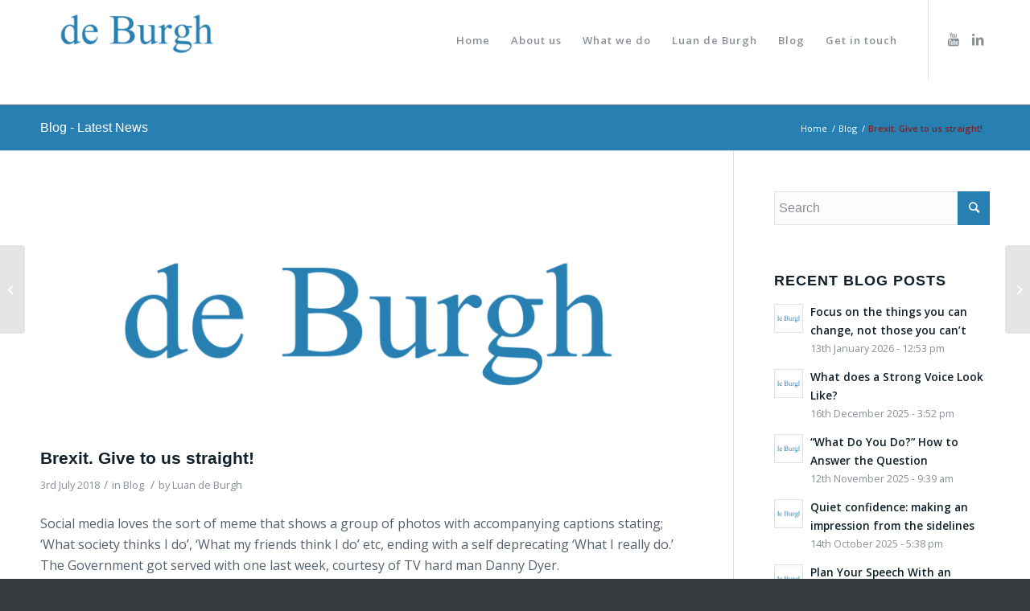

--- FILE ---
content_type: text/html; charset=UTF-8
request_url: https://www.deburghgroup.com/brexit-give-us-straight/
body_size: 17902
content:
<!DOCTYPE html>
<html lang="en-GB" class="html_stretched responsive av-preloader-disabled av-default-lightbox  html_header_top html_logo_left html_main_nav_header html_menu_right html_custom html_header_sticky html_header_shrinking html_header_topbar_active html_mobile_menu_phone html_header_searchicon_disabled html_content_align_center html_header_unstick_top_disabled html_header_stretch_disabled html_av-submenu-hidden html_av-submenu-display-click html_av-overlay-side html_av-overlay-side-classic html_av-submenu-noclone html_entry_id_2712 av-cookies-no-cookie-consent av-no-preview html_text_menu_active ">
<head>
<meta charset="UTF-8" />


<!-- mobile setting -->
<meta name="viewport" content="width=device-width, initial-scale=1">

<!-- Scripts/CSS and wp_head hook -->
<meta name='robots' content='index, follow, max-image-preview:large, max-snippet:-1, max-video-preview:-1' />
	<style>img:is([sizes="auto" i], [sizes^="auto," i]) { contain-intrinsic-size: 3000px 1500px }</style>
	
	<!-- This site is optimized with the Yoast SEO plugin v26.1.1 - https://yoast.com/wordpress/plugins/seo/ -->
	<title>Brexit. Give to us straight! - de Burgh</title>
	<link rel="canonical" href="https://www.deburghgroup.com/brexit-give-us-straight/" />
	<meta property="og:locale" content="en_GB" />
	<meta property="og:type" content="article" />
	<meta property="og:title" content="Brexit. Give to us straight! - de Burgh" />
	<meta property="og:description" content="Social media loves the sort of meme that shows a group of photos with accompanying captions stating;  &#8216;What society thinks I do&#8217;, &#8216;What my friends think I do&#8217; etc, ending with a self deprecating &#8216;What I really do.&#8217; The Government got served with one last week, courtesy of TV hard man Danny Dyer. For any [&hellip;]" />
	<meta property="og:url" content="https://www.deburghgroup.com/brexit-give-us-straight/" />
	<meta property="og:site_name" content="de Burgh" />
	<meta property="article:published_time" content="2018-07-03T09:05:21+00:00" />
	<meta property="article:modified_time" content="2023-03-22T14:47:24+00:00" />
	<meta property="og:image" content="https://www.deburghgroup.com/wp-content/uploads/2023/03/Picture2.png" />
	<meta property="og:image:width" content="1789" />
	<meta property="og:image:height" content="1163" />
	<meta property="og:image:type" content="image/png" />
	<meta name="author" content="Luan de Burgh" />
	<meta name="twitter:label1" content="Written by" />
	<meta name="twitter:data1" content="Luan de Burgh" />
	<meta name="twitter:label2" content="Estimated reading time" />
	<meta name="twitter:data2" content="4 minutes" />
	<script type="application/ld+json" class="yoast-schema-graph">{"@context":"https://schema.org","@graph":[{"@type":"WebPage","@id":"https://www.deburghgroup.com/brexit-give-us-straight/","url":"https://www.deburghgroup.com/brexit-give-us-straight/","name":"Brexit. Give to us straight! - de Burgh","isPartOf":{"@id":"https://www.deburghgroup.com/#website"},"primaryImageOfPage":{"@id":"https://www.deburghgroup.com/brexit-give-us-straight/#primaryimage"},"image":{"@id":"https://www.deburghgroup.com/brexit-give-us-straight/#primaryimage"},"thumbnailUrl":"https://www.deburghgroup.com/wp-content/uploads/2023/03/Picture2.png","datePublished":"2018-07-03T09:05:21+00:00","dateModified":"2023-03-22T14:47:24+00:00","author":{"@id":"https://www.deburghgroup.com/#/schema/person/2ff158a71c1322dfa4503bd4e30f3b1e"},"breadcrumb":{"@id":"https://www.deburghgroup.com/brexit-give-us-straight/#breadcrumb"},"inLanguage":"en-GB","potentialAction":[{"@type":"ReadAction","target":["https://www.deburghgroup.com/brexit-give-us-straight/"]}]},{"@type":"ImageObject","inLanguage":"en-GB","@id":"https://www.deburghgroup.com/brexit-give-us-straight/#primaryimage","url":"https://www.deburghgroup.com/wp-content/uploads/2023/03/Picture2.png","contentUrl":"https://www.deburghgroup.com/wp-content/uploads/2023/03/Picture2.png","width":1789,"height":1163},{"@type":"BreadcrumbList","@id":"https://www.deburghgroup.com/brexit-give-us-straight/#breadcrumb","itemListElement":[{"@type":"ListItem","position":1,"name":"Home","item":"https://www.deburghgroup.com/home/"},{"@type":"ListItem","position":2,"name":"Brexit. Give to us straight!"}]},{"@type":"WebSite","@id":"https://www.deburghgroup.com/#website","url":"https://www.deburghgroup.com/","name":"de Burgh","description":"Presentation and Communication Skills Training from The De Burgh Group","potentialAction":[{"@type":"SearchAction","target":{"@type":"EntryPoint","urlTemplate":"https://www.deburghgroup.com/?s={search_term_string}"},"query-input":{"@type":"PropertyValueSpecification","valueRequired":true,"valueName":"search_term_string"}}],"inLanguage":"en-GB"},{"@type":"Person","@id":"https://www.deburghgroup.com/#/schema/person/2ff158a71c1322dfa4503bd4e30f3b1e","name":"Luan de Burgh","sameAs":["http://de%20Burgh%20Group"],"url":"https://www.deburghgroup.com/author/luan-de-burgh/"}]}</script>
	<!-- / Yoast SEO plugin. -->


<link rel='dns-prefetch' href='//www.deburghgroup.com' />
<link rel="alternate" type="application/rss+xml" title="de Burgh &raquo; Feed" href="https://www.deburghgroup.com/feed/" />
<link rel="alternate" type="application/rss+xml" title="de Burgh &raquo; Comments Feed" href="https://www.deburghgroup.com/comments/feed/" />

<!-- google webfont font replacement -->

			<script type='text/javascript'>

				(function() {
					
					/*	check if webfonts are disabled by user setting via cookie - or user must opt in.	*/
					var html = document.getElementsByTagName('html')[0];
					var cookie_check = html.className.indexOf('av-cookies-needs-opt-in') >= 0 || html.className.indexOf('av-cookies-can-opt-out') >= 0;
					var allow_continue = true;
					var silent_accept_cookie = html.className.indexOf('av-cookies-user-silent-accept') >= 0;

					if( cookie_check && ! silent_accept_cookie )
					{
						if( ! document.cookie.match(/aviaCookieConsent/) || html.className.indexOf('av-cookies-session-refused') >= 0 )
						{
							allow_continue = false;
						}
						else
						{
							if( ! document.cookie.match(/aviaPrivacyRefuseCookiesHideBar/) )
							{
								allow_continue = false;
							}
							else if( ! document.cookie.match(/aviaPrivacyEssentialCookiesEnabled/) )
							{
								allow_continue = false;
							}
							else if( document.cookie.match(/aviaPrivacyGoogleWebfontsDisabled/) )
							{
								allow_continue = false;
							}
						}
					}
					
					if( allow_continue )
					{
						var f = document.createElement('link');
					
						f.type 	= 'text/css';
						f.rel 	= 'stylesheet';
						f.href 	= '//fonts.googleapis.com/css?family=Open+Sans:400,600';
						f.id 	= 'avia-google-webfont';

						document.getElementsByTagName('head')[0].appendChild(f);
					}
				})();
			
			</script>
			<script type="text/javascript">
/* <![CDATA[ */
window._wpemojiSettings = {"baseUrl":"https:\/\/s.w.org\/images\/core\/emoji\/16.0.1\/72x72\/","ext":".png","svgUrl":"https:\/\/s.w.org\/images\/core\/emoji\/16.0.1\/svg\/","svgExt":".svg","source":{"concatemoji":"https:\/\/www.deburghgroup.com\/wp-includes\/js\/wp-emoji-release.min.js?ver=6.8.3"}};
/*! This file is auto-generated */
!function(s,n){var o,i,e;function c(e){try{var t={supportTests:e,timestamp:(new Date).valueOf()};sessionStorage.setItem(o,JSON.stringify(t))}catch(e){}}function p(e,t,n){e.clearRect(0,0,e.canvas.width,e.canvas.height),e.fillText(t,0,0);var t=new Uint32Array(e.getImageData(0,0,e.canvas.width,e.canvas.height).data),a=(e.clearRect(0,0,e.canvas.width,e.canvas.height),e.fillText(n,0,0),new Uint32Array(e.getImageData(0,0,e.canvas.width,e.canvas.height).data));return t.every(function(e,t){return e===a[t]})}function u(e,t){e.clearRect(0,0,e.canvas.width,e.canvas.height),e.fillText(t,0,0);for(var n=e.getImageData(16,16,1,1),a=0;a<n.data.length;a++)if(0!==n.data[a])return!1;return!0}function f(e,t,n,a){switch(t){case"flag":return n(e,"\ud83c\udff3\ufe0f\u200d\u26a7\ufe0f","\ud83c\udff3\ufe0f\u200b\u26a7\ufe0f")?!1:!n(e,"\ud83c\udde8\ud83c\uddf6","\ud83c\udde8\u200b\ud83c\uddf6")&&!n(e,"\ud83c\udff4\udb40\udc67\udb40\udc62\udb40\udc65\udb40\udc6e\udb40\udc67\udb40\udc7f","\ud83c\udff4\u200b\udb40\udc67\u200b\udb40\udc62\u200b\udb40\udc65\u200b\udb40\udc6e\u200b\udb40\udc67\u200b\udb40\udc7f");case"emoji":return!a(e,"\ud83e\udedf")}return!1}function g(e,t,n,a){var r="undefined"!=typeof WorkerGlobalScope&&self instanceof WorkerGlobalScope?new OffscreenCanvas(300,150):s.createElement("canvas"),o=r.getContext("2d",{willReadFrequently:!0}),i=(o.textBaseline="top",o.font="600 32px Arial",{});return e.forEach(function(e){i[e]=t(o,e,n,a)}),i}function t(e){var t=s.createElement("script");t.src=e,t.defer=!0,s.head.appendChild(t)}"undefined"!=typeof Promise&&(o="wpEmojiSettingsSupports",i=["flag","emoji"],n.supports={everything:!0,everythingExceptFlag:!0},e=new Promise(function(e){s.addEventListener("DOMContentLoaded",e,{once:!0})}),new Promise(function(t){var n=function(){try{var e=JSON.parse(sessionStorage.getItem(o));if("object"==typeof e&&"number"==typeof e.timestamp&&(new Date).valueOf()<e.timestamp+604800&&"object"==typeof e.supportTests)return e.supportTests}catch(e){}return null}();if(!n){if("undefined"!=typeof Worker&&"undefined"!=typeof OffscreenCanvas&&"undefined"!=typeof URL&&URL.createObjectURL&&"undefined"!=typeof Blob)try{var e="postMessage("+g.toString()+"("+[JSON.stringify(i),f.toString(),p.toString(),u.toString()].join(",")+"));",a=new Blob([e],{type:"text/javascript"}),r=new Worker(URL.createObjectURL(a),{name:"wpTestEmojiSupports"});return void(r.onmessage=function(e){c(n=e.data),r.terminate(),t(n)})}catch(e){}c(n=g(i,f,p,u))}t(n)}).then(function(e){for(var t in e)n.supports[t]=e[t],n.supports.everything=n.supports.everything&&n.supports[t],"flag"!==t&&(n.supports.everythingExceptFlag=n.supports.everythingExceptFlag&&n.supports[t]);n.supports.everythingExceptFlag=n.supports.everythingExceptFlag&&!n.supports.flag,n.DOMReady=!1,n.readyCallback=function(){n.DOMReady=!0}}).then(function(){return e}).then(function(){var e;n.supports.everything||(n.readyCallback(),(e=n.source||{}).concatemoji?t(e.concatemoji):e.wpemoji&&e.twemoji&&(t(e.twemoji),t(e.wpemoji)))}))}((window,document),window._wpemojiSettings);
/* ]]> */
</script>
<link rel='stylesheet' id='avia-grid-css' href='https://www.deburghgroup.com/wp-content/themes/enfold/css/grid.css?ver=4.7.6.4' type='text/css' media='all' />
<link rel='stylesheet' id='avia-base-css' href='https://www.deburghgroup.com/wp-content/themes/enfold/css/base.css?ver=4.7.6.4' type='text/css' media='all' />
<link rel='stylesheet' id='avia-layout-css' href='https://www.deburghgroup.com/wp-content/themes/enfold/css/layout.css?ver=4.7.6.4' type='text/css' media='all' />
<link rel='stylesheet' id='avia-module-audioplayer-css' href='https://www.deburghgroup.com/wp-content/themes/enfold/config-templatebuilder/avia-shortcodes/audio-player/audio-player.css?ver=6.8.3' type='text/css' media='all' />
<link rel='stylesheet' id='avia-module-blog-css' href='https://www.deburghgroup.com/wp-content/themes/enfold/config-templatebuilder/avia-shortcodes/blog/blog.css?ver=6.8.3' type='text/css' media='all' />
<link rel='stylesheet' id='avia-module-postslider-css' href='https://www.deburghgroup.com/wp-content/themes/enfold/config-templatebuilder/avia-shortcodes/postslider/postslider.css?ver=6.8.3' type='text/css' media='all' />
<link rel='stylesheet' id='avia-module-button-css' href='https://www.deburghgroup.com/wp-content/themes/enfold/config-templatebuilder/avia-shortcodes/buttons/buttons.css?ver=6.8.3' type='text/css' media='all' />
<link rel='stylesheet' id='avia-module-buttonrow-css' href='https://www.deburghgroup.com/wp-content/themes/enfold/config-templatebuilder/avia-shortcodes/buttonrow/buttonrow.css?ver=6.8.3' type='text/css' media='all' />
<link rel='stylesheet' id='avia-module-button-fullwidth-css' href='https://www.deburghgroup.com/wp-content/themes/enfold/config-templatebuilder/avia-shortcodes/buttons_fullwidth/buttons_fullwidth.css?ver=6.8.3' type='text/css' media='all' />
<link rel='stylesheet' id='avia-module-catalogue-css' href='https://www.deburghgroup.com/wp-content/themes/enfold/config-templatebuilder/avia-shortcodes/catalogue/catalogue.css?ver=6.8.3' type='text/css' media='all' />
<link rel='stylesheet' id='avia-module-comments-css' href='https://www.deburghgroup.com/wp-content/themes/enfold/config-templatebuilder/avia-shortcodes/comments/comments.css?ver=6.8.3' type='text/css' media='all' />
<link rel='stylesheet' id='avia-module-contact-css' href='https://www.deburghgroup.com/wp-content/themes/enfold/config-templatebuilder/avia-shortcodes/contact/contact.css?ver=6.8.3' type='text/css' media='all' />
<link rel='stylesheet' id='avia-module-slideshow-css' href='https://www.deburghgroup.com/wp-content/themes/enfold/config-templatebuilder/avia-shortcodes/slideshow/slideshow.css?ver=6.8.3' type='text/css' media='all' />
<link rel='stylesheet' id='avia-module-slideshow-contentpartner-css' href='https://www.deburghgroup.com/wp-content/themes/enfold/config-templatebuilder/avia-shortcodes/contentslider/contentslider.css?ver=6.8.3' type='text/css' media='all' />
<link rel='stylesheet' id='avia-module-countdown-css' href='https://www.deburghgroup.com/wp-content/themes/enfold/config-templatebuilder/avia-shortcodes/countdown/countdown.css?ver=6.8.3' type='text/css' media='all' />
<link rel='stylesheet' id='avia-module-gallery-css' href='https://www.deburghgroup.com/wp-content/themes/enfold/config-templatebuilder/avia-shortcodes/gallery/gallery.css?ver=6.8.3' type='text/css' media='all' />
<link rel='stylesheet' id='avia-module-gallery-hor-css' href='https://www.deburghgroup.com/wp-content/themes/enfold/config-templatebuilder/avia-shortcodes/gallery_horizontal/gallery_horizontal.css?ver=6.8.3' type='text/css' media='all' />
<link rel='stylesheet' id='avia-module-maps-css' href='https://www.deburghgroup.com/wp-content/themes/enfold/config-templatebuilder/avia-shortcodes/google_maps/google_maps.css?ver=6.8.3' type='text/css' media='all' />
<link rel='stylesheet' id='avia-module-gridrow-css' href='https://www.deburghgroup.com/wp-content/themes/enfold/config-templatebuilder/avia-shortcodes/grid_row/grid_row.css?ver=6.8.3' type='text/css' media='all' />
<link rel='stylesheet' id='avia-module-heading-css' href='https://www.deburghgroup.com/wp-content/themes/enfold/config-templatebuilder/avia-shortcodes/heading/heading.css?ver=6.8.3' type='text/css' media='all' />
<link rel='stylesheet' id='avia-module-rotator-css' href='https://www.deburghgroup.com/wp-content/themes/enfold/config-templatebuilder/avia-shortcodes/headline_rotator/headline_rotator.css?ver=6.8.3' type='text/css' media='all' />
<link rel='stylesheet' id='avia-module-hr-css' href='https://www.deburghgroup.com/wp-content/themes/enfold/config-templatebuilder/avia-shortcodes/hr/hr.css?ver=6.8.3' type='text/css' media='all' />
<link rel='stylesheet' id='avia-module-icon-css' href='https://www.deburghgroup.com/wp-content/themes/enfold/config-templatebuilder/avia-shortcodes/icon/icon.css?ver=6.8.3' type='text/css' media='all' />
<link rel='stylesheet' id='avia-module-iconbox-css' href='https://www.deburghgroup.com/wp-content/themes/enfold/config-templatebuilder/avia-shortcodes/iconbox/iconbox.css?ver=6.8.3' type='text/css' media='all' />
<link rel='stylesheet' id='avia-module-icongrid-css' href='https://www.deburghgroup.com/wp-content/themes/enfold/config-templatebuilder/avia-shortcodes/icongrid/icongrid.css?ver=6.8.3' type='text/css' media='all' />
<link rel='stylesheet' id='avia-module-iconlist-css' href='https://www.deburghgroup.com/wp-content/themes/enfold/config-templatebuilder/avia-shortcodes/iconlist/iconlist.css?ver=6.8.3' type='text/css' media='all' />
<link rel='stylesheet' id='avia-module-image-css' href='https://www.deburghgroup.com/wp-content/themes/enfold/config-templatebuilder/avia-shortcodes/image/image.css?ver=6.8.3' type='text/css' media='all' />
<link rel='stylesheet' id='avia-module-hotspot-css' href='https://www.deburghgroup.com/wp-content/themes/enfold/config-templatebuilder/avia-shortcodes/image_hotspots/image_hotspots.css?ver=6.8.3' type='text/css' media='all' />
<link rel='stylesheet' id='avia-module-magazine-css' href='https://www.deburghgroup.com/wp-content/themes/enfold/config-templatebuilder/avia-shortcodes/magazine/magazine.css?ver=6.8.3' type='text/css' media='all' />
<link rel='stylesheet' id='avia-module-masonry-css' href='https://www.deburghgroup.com/wp-content/themes/enfold/config-templatebuilder/avia-shortcodes/masonry_entries/masonry_entries.css?ver=6.8.3' type='text/css' media='all' />
<link rel='stylesheet' id='avia-siteloader-css' href='https://www.deburghgroup.com/wp-content/themes/enfold/css/avia-snippet-site-preloader.css?ver=6.8.3' type='text/css' media='all' />
<link rel='stylesheet' id='avia-module-menu-css' href='https://www.deburghgroup.com/wp-content/themes/enfold/config-templatebuilder/avia-shortcodes/menu/menu.css?ver=6.8.3' type='text/css' media='all' />
<link rel='stylesheet' id='avia-modfule-notification-css' href='https://www.deburghgroup.com/wp-content/themes/enfold/config-templatebuilder/avia-shortcodes/notification/notification.css?ver=6.8.3' type='text/css' media='all' />
<link rel='stylesheet' id='avia-module-numbers-css' href='https://www.deburghgroup.com/wp-content/themes/enfold/config-templatebuilder/avia-shortcodes/numbers/numbers.css?ver=6.8.3' type='text/css' media='all' />
<link rel='stylesheet' id='avia-module-portfolio-css' href='https://www.deburghgroup.com/wp-content/themes/enfold/config-templatebuilder/avia-shortcodes/portfolio/portfolio.css?ver=6.8.3' type='text/css' media='all' />
<link rel='stylesheet' id='avia-module-post-metadata-css' href='https://www.deburghgroup.com/wp-content/themes/enfold/config-templatebuilder/avia-shortcodes/post_metadata/post_metadata.css?ver=6.8.3' type='text/css' media='all' />
<link rel='stylesheet' id='avia-module-progress-bar-css' href='https://www.deburghgroup.com/wp-content/themes/enfold/config-templatebuilder/avia-shortcodes/progressbar/progressbar.css?ver=6.8.3' type='text/css' media='all' />
<link rel='stylesheet' id='avia-module-promobox-css' href='https://www.deburghgroup.com/wp-content/themes/enfold/config-templatebuilder/avia-shortcodes/promobox/promobox.css?ver=6.8.3' type='text/css' media='all' />
<link rel='stylesheet' id='avia-sc-search-css' href='https://www.deburghgroup.com/wp-content/themes/enfold/config-templatebuilder/avia-shortcodes/search/search.css?ver=6.8.3' type='text/css' media='all' />
<link rel='stylesheet' id='avia-module-slideshow-accordion-css' href='https://www.deburghgroup.com/wp-content/themes/enfold/config-templatebuilder/avia-shortcodes/slideshow_accordion/slideshow_accordion.css?ver=6.8.3' type='text/css' media='all' />
<link rel='stylesheet' id='avia-module-slideshow-feature-image-css' href='https://www.deburghgroup.com/wp-content/themes/enfold/config-templatebuilder/avia-shortcodes/slideshow_feature_image/slideshow_feature_image.css?ver=6.8.3' type='text/css' media='all' />
<link rel='stylesheet' id='avia-module-slideshow-fullsize-css' href='https://www.deburghgroup.com/wp-content/themes/enfold/config-templatebuilder/avia-shortcodes/slideshow_fullsize/slideshow_fullsize.css?ver=6.8.3' type='text/css' media='all' />
<link rel='stylesheet' id='avia-module-slideshow-fullscreen-css' href='https://www.deburghgroup.com/wp-content/themes/enfold/config-templatebuilder/avia-shortcodes/slideshow_fullscreen/slideshow_fullscreen.css?ver=6.8.3' type='text/css' media='all' />
<link rel='stylesheet' id='avia-module-slideshow-ls-css' href='https://www.deburghgroup.com/wp-content/themes/enfold/config-templatebuilder/avia-shortcodes/slideshow_layerslider/slideshow_layerslider.css?ver=6.8.3' type='text/css' media='all' />
<link rel='stylesheet' id='avia-module-social-css' href='https://www.deburghgroup.com/wp-content/themes/enfold/config-templatebuilder/avia-shortcodes/social_share/social_share.css?ver=6.8.3' type='text/css' media='all' />
<link rel='stylesheet' id='avia-module-tabsection-css' href='https://www.deburghgroup.com/wp-content/themes/enfold/config-templatebuilder/avia-shortcodes/tab_section/tab_section.css?ver=6.8.3' type='text/css' media='all' />
<link rel='stylesheet' id='avia-module-table-css' href='https://www.deburghgroup.com/wp-content/themes/enfold/config-templatebuilder/avia-shortcodes/table/table.css?ver=6.8.3' type='text/css' media='all' />
<link rel='stylesheet' id='avia-module-tabs-css' href='https://www.deburghgroup.com/wp-content/themes/enfold/config-templatebuilder/avia-shortcodes/tabs/tabs.css?ver=6.8.3' type='text/css' media='all' />
<link rel='stylesheet' id='avia-module-team-css' href='https://www.deburghgroup.com/wp-content/themes/enfold/config-templatebuilder/avia-shortcodes/team/team.css?ver=6.8.3' type='text/css' media='all' />
<link rel='stylesheet' id='avia-module-testimonials-css' href='https://www.deburghgroup.com/wp-content/themes/enfold/config-templatebuilder/avia-shortcodes/testimonials/testimonials.css?ver=6.8.3' type='text/css' media='all' />
<link rel='stylesheet' id='avia-module-timeline-css' href='https://www.deburghgroup.com/wp-content/themes/enfold/config-templatebuilder/avia-shortcodes/timeline/timeline.css?ver=6.8.3' type='text/css' media='all' />
<link rel='stylesheet' id='avia-module-toggles-css' href='https://www.deburghgroup.com/wp-content/themes/enfold/config-templatebuilder/avia-shortcodes/toggles/toggles.css?ver=6.8.3' type='text/css' media='all' />
<link rel='stylesheet' id='avia-module-video-css' href='https://www.deburghgroup.com/wp-content/themes/enfold/config-templatebuilder/avia-shortcodes/video/video.css?ver=6.8.3' type='text/css' media='all' />
<style id='wp-emoji-styles-inline-css' type='text/css'>

	img.wp-smiley, img.emoji {
		display: inline !important;
		border: none !important;
		box-shadow: none !important;
		height: 1em !important;
		width: 1em !important;
		margin: 0 0.07em !important;
		vertical-align: -0.1em !important;
		background: none !important;
		padding: 0 !important;
	}
</style>
<link rel='stylesheet' id='wp-block-library-css' href='https://www.deburghgroup.com/wp-includes/css/dist/block-library/style.min.css?ver=6.8.3' type='text/css' media='all' />
<style id='classic-theme-styles-inline-css' type='text/css'>
/*! This file is auto-generated */
.wp-block-button__link{color:#fff;background-color:#32373c;border-radius:9999px;box-shadow:none;text-decoration:none;padding:calc(.667em + 2px) calc(1.333em + 2px);font-size:1.125em}.wp-block-file__button{background:#32373c;color:#fff;text-decoration:none}
</style>
<style id='global-styles-inline-css' type='text/css'>
:root{--wp--preset--aspect-ratio--square: 1;--wp--preset--aspect-ratio--4-3: 4/3;--wp--preset--aspect-ratio--3-4: 3/4;--wp--preset--aspect-ratio--3-2: 3/2;--wp--preset--aspect-ratio--2-3: 2/3;--wp--preset--aspect-ratio--16-9: 16/9;--wp--preset--aspect-ratio--9-16: 9/16;--wp--preset--color--black: #000000;--wp--preset--color--cyan-bluish-gray: #abb8c3;--wp--preset--color--white: #ffffff;--wp--preset--color--pale-pink: #f78da7;--wp--preset--color--vivid-red: #cf2e2e;--wp--preset--color--luminous-vivid-orange: #ff6900;--wp--preset--color--luminous-vivid-amber: #fcb900;--wp--preset--color--light-green-cyan: #7bdcb5;--wp--preset--color--vivid-green-cyan: #00d084;--wp--preset--color--pale-cyan-blue: #8ed1fc;--wp--preset--color--vivid-cyan-blue: #0693e3;--wp--preset--color--vivid-purple: #9b51e0;--wp--preset--gradient--vivid-cyan-blue-to-vivid-purple: linear-gradient(135deg,rgba(6,147,227,1) 0%,rgb(155,81,224) 100%);--wp--preset--gradient--light-green-cyan-to-vivid-green-cyan: linear-gradient(135deg,rgb(122,220,180) 0%,rgb(0,208,130) 100%);--wp--preset--gradient--luminous-vivid-amber-to-luminous-vivid-orange: linear-gradient(135deg,rgba(252,185,0,1) 0%,rgba(255,105,0,1) 100%);--wp--preset--gradient--luminous-vivid-orange-to-vivid-red: linear-gradient(135deg,rgba(255,105,0,1) 0%,rgb(207,46,46) 100%);--wp--preset--gradient--very-light-gray-to-cyan-bluish-gray: linear-gradient(135deg,rgb(238,238,238) 0%,rgb(169,184,195) 100%);--wp--preset--gradient--cool-to-warm-spectrum: linear-gradient(135deg,rgb(74,234,220) 0%,rgb(151,120,209) 20%,rgb(207,42,186) 40%,rgb(238,44,130) 60%,rgb(251,105,98) 80%,rgb(254,248,76) 100%);--wp--preset--gradient--blush-light-purple: linear-gradient(135deg,rgb(255,206,236) 0%,rgb(152,150,240) 100%);--wp--preset--gradient--blush-bordeaux: linear-gradient(135deg,rgb(254,205,165) 0%,rgb(254,45,45) 50%,rgb(107,0,62) 100%);--wp--preset--gradient--luminous-dusk: linear-gradient(135deg,rgb(255,203,112) 0%,rgb(199,81,192) 50%,rgb(65,88,208) 100%);--wp--preset--gradient--pale-ocean: linear-gradient(135deg,rgb(255,245,203) 0%,rgb(182,227,212) 50%,rgb(51,167,181) 100%);--wp--preset--gradient--electric-grass: linear-gradient(135deg,rgb(202,248,128) 0%,rgb(113,206,126) 100%);--wp--preset--gradient--midnight: linear-gradient(135deg,rgb(2,3,129) 0%,rgb(40,116,252) 100%);--wp--preset--font-size--small: 13px;--wp--preset--font-size--medium: 20px;--wp--preset--font-size--large: 36px;--wp--preset--font-size--x-large: 42px;--wp--preset--spacing--20: 0.44rem;--wp--preset--spacing--30: 0.67rem;--wp--preset--spacing--40: 1rem;--wp--preset--spacing--50: 1.5rem;--wp--preset--spacing--60: 2.25rem;--wp--preset--spacing--70: 3.38rem;--wp--preset--spacing--80: 5.06rem;--wp--preset--shadow--natural: 6px 6px 9px rgba(0, 0, 0, 0.2);--wp--preset--shadow--deep: 12px 12px 50px rgba(0, 0, 0, 0.4);--wp--preset--shadow--sharp: 6px 6px 0px rgba(0, 0, 0, 0.2);--wp--preset--shadow--outlined: 6px 6px 0px -3px rgba(255, 255, 255, 1), 6px 6px rgba(0, 0, 0, 1);--wp--preset--shadow--crisp: 6px 6px 0px rgba(0, 0, 0, 1);}:where(.is-layout-flex){gap: 0.5em;}:where(.is-layout-grid){gap: 0.5em;}body .is-layout-flex{display: flex;}.is-layout-flex{flex-wrap: wrap;align-items: center;}.is-layout-flex > :is(*, div){margin: 0;}body .is-layout-grid{display: grid;}.is-layout-grid > :is(*, div){margin: 0;}:where(.wp-block-columns.is-layout-flex){gap: 2em;}:where(.wp-block-columns.is-layout-grid){gap: 2em;}:where(.wp-block-post-template.is-layout-flex){gap: 1.25em;}:where(.wp-block-post-template.is-layout-grid){gap: 1.25em;}.has-black-color{color: var(--wp--preset--color--black) !important;}.has-cyan-bluish-gray-color{color: var(--wp--preset--color--cyan-bluish-gray) !important;}.has-white-color{color: var(--wp--preset--color--white) !important;}.has-pale-pink-color{color: var(--wp--preset--color--pale-pink) !important;}.has-vivid-red-color{color: var(--wp--preset--color--vivid-red) !important;}.has-luminous-vivid-orange-color{color: var(--wp--preset--color--luminous-vivid-orange) !important;}.has-luminous-vivid-amber-color{color: var(--wp--preset--color--luminous-vivid-amber) !important;}.has-light-green-cyan-color{color: var(--wp--preset--color--light-green-cyan) !important;}.has-vivid-green-cyan-color{color: var(--wp--preset--color--vivid-green-cyan) !important;}.has-pale-cyan-blue-color{color: var(--wp--preset--color--pale-cyan-blue) !important;}.has-vivid-cyan-blue-color{color: var(--wp--preset--color--vivid-cyan-blue) !important;}.has-vivid-purple-color{color: var(--wp--preset--color--vivid-purple) !important;}.has-black-background-color{background-color: var(--wp--preset--color--black) !important;}.has-cyan-bluish-gray-background-color{background-color: var(--wp--preset--color--cyan-bluish-gray) !important;}.has-white-background-color{background-color: var(--wp--preset--color--white) !important;}.has-pale-pink-background-color{background-color: var(--wp--preset--color--pale-pink) !important;}.has-vivid-red-background-color{background-color: var(--wp--preset--color--vivid-red) !important;}.has-luminous-vivid-orange-background-color{background-color: var(--wp--preset--color--luminous-vivid-orange) !important;}.has-luminous-vivid-amber-background-color{background-color: var(--wp--preset--color--luminous-vivid-amber) !important;}.has-light-green-cyan-background-color{background-color: var(--wp--preset--color--light-green-cyan) !important;}.has-vivid-green-cyan-background-color{background-color: var(--wp--preset--color--vivid-green-cyan) !important;}.has-pale-cyan-blue-background-color{background-color: var(--wp--preset--color--pale-cyan-blue) !important;}.has-vivid-cyan-blue-background-color{background-color: var(--wp--preset--color--vivid-cyan-blue) !important;}.has-vivid-purple-background-color{background-color: var(--wp--preset--color--vivid-purple) !important;}.has-black-border-color{border-color: var(--wp--preset--color--black) !important;}.has-cyan-bluish-gray-border-color{border-color: var(--wp--preset--color--cyan-bluish-gray) !important;}.has-white-border-color{border-color: var(--wp--preset--color--white) !important;}.has-pale-pink-border-color{border-color: var(--wp--preset--color--pale-pink) !important;}.has-vivid-red-border-color{border-color: var(--wp--preset--color--vivid-red) !important;}.has-luminous-vivid-orange-border-color{border-color: var(--wp--preset--color--luminous-vivid-orange) !important;}.has-luminous-vivid-amber-border-color{border-color: var(--wp--preset--color--luminous-vivid-amber) !important;}.has-light-green-cyan-border-color{border-color: var(--wp--preset--color--light-green-cyan) !important;}.has-vivid-green-cyan-border-color{border-color: var(--wp--preset--color--vivid-green-cyan) !important;}.has-pale-cyan-blue-border-color{border-color: var(--wp--preset--color--pale-cyan-blue) !important;}.has-vivid-cyan-blue-border-color{border-color: var(--wp--preset--color--vivid-cyan-blue) !important;}.has-vivid-purple-border-color{border-color: var(--wp--preset--color--vivid-purple) !important;}.has-vivid-cyan-blue-to-vivid-purple-gradient-background{background: var(--wp--preset--gradient--vivid-cyan-blue-to-vivid-purple) !important;}.has-light-green-cyan-to-vivid-green-cyan-gradient-background{background: var(--wp--preset--gradient--light-green-cyan-to-vivid-green-cyan) !important;}.has-luminous-vivid-amber-to-luminous-vivid-orange-gradient-background{background: var(--wp--preset--gradient--luminous-vivid-amber-to-luminous-vivid-orange) !important;}.has-luminous-vivid-orange-to-vivid-red-gradient-background{background: var(--wp--preset--gradient--luminous-vivid-orange-to-vivid-red) !important;}.has-very-light-gray-to-cyan-bluish-gray-gradient-background{background: var(--wp--preset--gradient--very-light-gray-to-cyan-bluish-gray) !important;}.has-cool-to-warm-spectrum-gradient-background{background: var(--wp--preset--gradient--cool-to-warm-spectrum) !important;}.has-blush-light-purple-gradient-background{background: var(--wp--preset--gradient--blush-light-purple) !important;}.has-blush-bordeaux-gradient-background{background: var(--wp--preset--gradient--blush-bordeaux) !important;}.has-luminous-dusk-gradient-background{background: var(--wp--preset--gradient--luminous-dusk) !important;}.has-pale-ocean-gradient-background{background: var(--wp--preset--gradient--pale-ocean) !important;}.has-electric-grass-gradient-background{background: var(--wp--preset--gradient--electric-grass) !important;}.has-midnight-gradient-background{background: var(--wp--preset--gradient--midnight) !important;}.has-small-font-size{font-size: var(--wp--preset--font-size--small) !important;}.has-medium-font-size{font-size: var(--wp--preset--font-size--medium) !important;}.has-large-font-size{font-size: var(--wp--preset--font-size--large) !important;}.has-x-large-font-size{font-size: var(--wp--preset--font-size--x-large) !important;}
:where(.wp-block-post-template.is-layout-flex){gap: 1.25em;}:where(.wp-block-post-template.is-layout-grid){gap: 1.25em;}
:where(.wp-block-columns.is-layout-flex){gap: 2em;}:where(.wp-block-columns.is-layout-grid){gap: 2em;}
:root :where(.wp-block-pullquote){font-size: 1.5em;line-height: 1.6;}
</style>
<link rel='stylesheet' id='avia-scs-css' href='https://www.deburghgroup.com/wp-content/themes/enfold/css/shortcodes.css?ver=4.7.6.4' type='text/css' media='all' />
<link rel='stylesheet' id='avia-popup-css-css' href='https://www.deburghgroup.com/wp-content/themes/enfold/js/aviapopup/magnific-popup.css?ver=4.7.6.4' type='text/css' media='screen' />
<link rel='stylesheet' id='avia-lightbox-css' href='https://www.deburghgroup.com/wp-content/themes/enfold/css/avia-snippet-lightbox.css?ver=4.7.6.4' type='text/css' media='screen' />
<link rel='stylesheet' id='avia-widget-css-css' href='https://www.deburghgroup.com/wp-content/themes/enfold/css/avia-snippet-widget.css?ver=4.7.6.4' type='text/css' media='screen' />
<link rel='stylesheet' id='avia-dynamic-css' href='https://www.deburghgroup.com/wp-content/uploads/dynamic_avia/enfold.css?ver=6914589b05b7a' type='text/css' media='all' />
<link rel='stylesheet' id='avia-custom-css' href='https://www.deburghgroup.com/wp-content/themes/enfold/css/custom.css?ver=4.7.6.4' type='text/css' media='all' />
<script type="text/javascript" src="https://www.deburghgroup.com/wp-includes/js/jquery/jquery.min.js?ver=3.7.1" id="jquery-core-js"></script>
<script type="text/javascript" src="https://www.deburghgroup.com/wp-includes/js/jquery/jquery-migrate.min.js?ver=3.4.1" id="jquery-migrate-js"></script>
<script type="text/javascript" src="https://www.deburghgroup.com/wp-content/themes/enfold/js/avia-compat.js?ver=4.7.6.4" id="avia-compat-js"></script>
<link rel="https://api.w.org/" href="https://www.deburghgroup.com/wp-json/" /><link rel="alternate" title="JSON" type="application/json" href="https://www.deburghgroup.com/wp-json/wp/v2/posts/2712" /><link rel="EditURI" type="application/rsd+xml" title="RSD" href="https://www.deburghgroup.com/xmlrpc.php?rsd" />
<meta name="generator" content="WordPress 6.8.3" />
<link rel='shortlink' href='https://www.deburghgroup.com/?p=2712' />
<link rel="alternate" title="oEmbed (JSON)" type="application/json+oembed" href="https://www.deburghgroup.com/wp-json/oembed/1.0/embed?url=https%3A%2F%2Fwww.deburghgroup.com%2Fbrexit-give-us-straight%2F" />
<link rel="alternate" title="oEmbed (XML)" type="text/xml+oembed" href="https://www.deburghgroup.com/wp-json/oembed/1.0/embed?url=https%3A%2F%2Fwww.deburghgroup.com%2Fbrexit-give-us-straight%2F&#038;format=xml" />
<link rel="profile" href="https://gmpg.org/xfn/11" />
<link rel="alternate" type="application/rss+xml" title="de Burgh RSS2 Feed" href="https://www.deburghgroup.com/feed/" />
<link rel="pingback" href="https://www.deburghgroup.com/xmlrpc.php" />

<style type='text/css' media='screen'>
 #top #header_main > .container, #top #header_main > .container .main_menu  .av-main-nav > li > a, #top #header_main #menu-item-shop .cart_dropdown_link{ height:100px; line-height: 100px; }
 .html_top_nav_header .av-logo-container{ height:100px;  }
 .html_header_top.html_header_sticky #top #wrap_all #main{ padding-top:130px; } 
</style>
<!--[if lt IE 9]><script src="https://www.deburghgroup.com/wp-content/themes/enfold/js/html5shiv.js"></script><![endif]-->
<link rel="icon" href="https://www.deburghgroup.com/wp-content/uploads/2022/10/Picture2-300x195.png" type="image/png">
		<style type="text/css" id="wp-custom-css">
			
#header_meta {
display:none;
}		</style>
		<style type='text/css'>
@font-face {font-family: 'entypo-fontello'; font-weight: normal; font-style: normal; font-display: auto;
src: url('https://www.deburghgroup.com/wp-content/themes/enfold/config-templatebuilder/avia-template-builder/assets/fonts/entypo-fontello.woff2') format('woff2'),
url('https://www.deburghgroup.com/wp-content/themes/enfold/config-templatebuilder/avia-template-builder/assets/fonts/entypo-fontello.woff') format('woff'),
url('https://www.deburghgroup.com/wp-content/themes/enfold/config-templatebuilder/avia-template-builder/assets/fonts/entypo-fontello.ttf') format('truetype'), 
url('https://www.deburghgroup.com/wp-content/themes/enfold/config-templatebuilder/avia-template-builder/assets/fonts/entypo-fontello.svg#entypo-fontello') format('svg'),
url('https://www.deburghgroup.com/wp-content/themes/enfold/config-templatebuilder/avia-template-builder/assets/fonts/entypo-fontello.eot'),
url('https://www.deburghgroup.com/wp-content/themes/enfold/config-templatebuilder/avia-template-builder/assets/fonts/entypo-fontello.eot?#iefix') format('embedded-opentype');
} #top .avia-font-entypo-fontello, body .avia-font-entypo-fontello, html body [data-av_iconfont='entypo-fontello']:before{ font-family: 'entypo-fontello'; }
</style>

<!--
Debugging Info for Theme support: 

Theme: Enfold
Version: 4.7.6.4
Installed: enfold
AviaFramework Version: 5.0
AviaBuilder Version: 4.7.6.4
aviaElementManager Version: 1.0.1
ML:512-PU:73-PLA:3
WP:6.8.3
Compress: CSS:disabled - JS:disabled
Updates: disabled
PLAu:3
-->
</head>




<body id="top" class="wp-singular post-template-default single single-post postid-2712 single-format-standard wp-theme-enfold  rtl_columns stretched open_sans" itemscope="itemscope" itemtype="https://schema.org/WebPage" >

	
	<div id='wrap_all'>

	
<header id='header' class='all_colors header_color light_bg_color  av_header_top av_logo_left av_main_nav_header av_menu_right av_custom av_header_sticky av_header_shrinking av_header_stretch_disabled av_mobile_menu_phone av_header_searchicon_disabled av_header_unstick_top_disabled av_bottom_nav_disabled  av_header_border_disabled'  role="banner" itemscope="itemscope" itemtype="https://schema.org/WPHeader" >

		<div id='header_meta' class='container_wrap container_wrap_meta  av_icon_active_main av_phone_active_right av_extra_header_active av_entry_id_2712'>
		
			      <div class='container'>
			      <div class='phone-info '><span><span  class="av_font_icon avia_animate_when_visible avia-icon-animate  av-icon-style-  av-no-color avia-icon-pos-left " style=""><span class='av-icon-char' style='font-size:20px;line-height:20px;' aria-hidden='true' data-av_icon='' data-av_iconfont='entypo-fontello' ></span></span>  +44 (0)20 7416 6076</span></div>			      </div>
		</div>

		<div  id='header_main' class='container_wrap container_wrap_logo'>
	
        <div class='container av-logo-container'><div class='inner-container'><span class='logo'><a href='https://www.deburghgroup.com/'><img height="100" width="300" src='https://www.deburghgroup.com/wp-content/uploads/2022/10/Large-Logo-300x125.png' alt='de Burgh' title='' /></a></span><nav class='main_menu' data-selectname='Select a page'  role="navigation" itemscope="itemscope" itemtype="https://schema.org/SiteNavigationElement" ><div class="avia-menu av-main-nav-wrap av_menu_icon_beside"><ul id="avia-menu" class="menu av-main-nav"><li id="menu-item-52" class="menu-item menu-item-type-custom menu-item-object-custom menu-item-home menu-item-top-level menu-item-top-level-1"><a href="https://www.deburghgroup.com/" itemprop="url"><span class="avia-bullet"></span><span class="avia-menu-text">Home</span><span class="avia-menu-fx"><span class="avia-arrow-wrap"><span class="avia-arrow"></span></span></span></a></li>
<li id="menu-item-77" class="menu-item menu-item-type-post_type menu-item-object-page menu-item-has-children menu-item-top-level menu-item-top-level-2"><a href="https://www.deburghgroup.com/about/" itemprop="url"><span class="avia-bullet"></span><span class="avia-menu-text">About us</span><span class="avia-menu-fx"><span class="avia-arrow-wrap"><span class="avia-arrow"></span></span></span></a>


<ul class="sub-menu">
	<li id="menu-item-79" class="menu-item menu-item-type-post_type menu-item-object-page"><a href="https://www.deburghgroup.com/about/meet-the-team/" itemprop="url"><span class="avia-bullet"></span><span class="avia-menu-text">Who we are</span></a></li>
	<li id="menu-item-1312" class="menu-item menu-item-type-post_type menu-item-object-page"><a href="https://www.deburghgroup.com/our-clients/" itemprop="url"><span class="avia-bullet"></span><span class="avia-menu-text">Our Clients</span></a></li>
</ul>
</li>
<li id="menu-item-57" class="menu-item menu-item-type-post_type menu-item-object-page menu-item-has-children menu-item-top-level menu-item-top-level-3"><a href="https://www.deburghgroup.com/training/" itemprop="url"><span class="avia-bullet"></span><span class="avia-menu-text">What we do</span><span class="avia-menu-fx"><span class="avia-arrow-wrap"><span class="avia-arrow"></span></span></span></a>


<ul class="sub-menu">
	<li id="menu-item-4435" class="menu-item menu-item-type-post_type menu-item-object-page"><a href="https://www.deburghgroup.com/training/client-focused-writing/" itemprop="url"><span class="avia-bullet"></span><span class="avia-menu-text">Client-focused Writing</span></a></li>
	<li id="menu-item-4100" class="menu-item menu-item-type-post_type menu-item-object-page menu-item-has-children"><a href="https://www.deburghgroup.com/training/continuing-legal-professional-development-dubai-clpd-accredited/" itemprop="url"><span class="avia-bullet"></span><span class="avia-menu-text">Continuing Legal Professional Development (Dubai CLPD Accredited)</span></a>
	<ul class="sub-menu">
		<li id="menu-item-4110" class="menu-item menu-item-type-post_type menu-item-object-page"><a href="https://www.deburghgroup.com/training/course-options-continuing-legal-professional-development-clpd/" itemprop="url"><span class="avia-bullet"></span><span class="avia-menu-text">Course Options – Continuing Legal Professional Development (CLPD)</span></a></li>
	</ul>
</li>
	<li id="menu-item-4522" class="menu-item menu-item-type-post_type menu-item-object-page"><a href="https://www.deburghgroup.com/driving-high-performance-workshop-series/" itemprop="url"><span class="avia-bullet"></span><span class="avia-menu-text">Driving High Performance – Workshop Series</span></a></li>
	<li id="menu-item-4244" class="menu-item menu-item-type-post_type menu-item-object-page"><a href="https://www.deburghgroup.com/training/effective-communication/" itemprop="url"><span class="avia-bullet"></span><span class="avia-menu-text">Effective Communication</span></a></li>
	<li id="menu-item-1049" class="menu-item menu-item-type-post_type menu-item-object-page"><a href="https://www.deburghgroup.com/training/media-training/" itemprop="url"><span class="avia-bullet"></span><span class="avia-menu-text">Finding your Natural Voice</span></a></li>
	<li id="menu-item-590" class="menu-item menu-item-type-post_type menu-item-object-page"><a href="https://www.deburghgroup.com/training/graduate-training/" itemprop="url"><span class="avia-bullet"></span><span class="avia-menu-text">Graduate Training</span></a></li>
	<li id="menu-item-4350" class="menu-item menu-item-type-post_type menu-item-object-page"><a href="https://www.deburghgroup.com/training/how-to-deliver-feedback-in-a-way-that-works/" itemprop="url"><span class="avia-bullet"></span><span class="avia-menu-text">How to deliver feedback in a way that works</span></a></li>
	<li id="menu-item-944" class="menu-item menu-item-type-post_type menu-item-object-page"><a href="https://www.deburghgroup.com/training/influence-persuasion/" itemprop="url"><span class="avia-bullet"></span><span class="avia-menu-text">Influence &#038; Persuasion</span></a></li>
	<li id="menu-item-582" class="menu-item menu-item-type-post_type menu-item-object-page"><a href="https://www.deburghgroup.com/training/negotiation-2/" itemprop="url"><span class="avia-bullet"></span><span class="avia-menu-text">Negotiation Mastery for Lawyers</span></a></li>
	<li id="menu-item-62" class="menu-item menu-item-type-post_type menu-item-object-page"><a href="https://www.deburghgroup.com/training/networking-and-business-development/" itemprop="url"><span class="avia-bullet"></span><span class="avia-menu-text">Networking and Business Development</span></a></li>
	<li id="menu-item-906" class="menu-item menu-item-type-post_type menu-item-object-page"><a href="https://www.deburghgroup.com/training/personal-impact-2/" itemprop="url"><span class="avia-bullet"></span><span class="avia-menu-text">Personal Impact</span></a></li>
	<li id="menu-item-4054" class="menu-item menu-item-type-post_type menu-item-object-page"><a href="https://www.deburghgroup.com/training/podcasting-making-compelling-podcasts/" itemprop="url"><span class="avia-bullet"></span><span class="avia-menu-text">Podcasting – Making Compelling Podcasts</span></a></li>
	<li id="menu-item-65" class="menu-item menu-item-type-post_type menu-item-object-page"><a href="https://www.deburghgroup.com/training/presentation-skills/" itemprop="url"><span class="avia-bullet"></span><span class="avia-menu-text">Presentation skills</span></a></li>
	<li id="menu-item-66" class="menu-item menu-item-type-post_type menu-item-object-page"><a href="https://www.deburghgroup.com/training/public-speaking/" itemprop="url"><span class="avia-bullet"></span><span class="avia-menu-text">Public speaking</span></a></li>
	<li id="menu-item-67" class="menu-item menu-item-type-post_type menu-item-object-page"><a href="https://www.deburghgroup.com/training/resilience-time-management/" itemprop="url"><span class="avia-bullet"></span><span class="avia-menu-text">Resilience &#038; Time Management</span></a></li>
	<li id="menu-item-69" class="menu-item menu-item-type-post_type menu-item-object-page"><a href="https://www.deburghgroup.com/training/speaking-on-camera/" itemprop="url"><span class="avia-bullet"></span><span class="avia-menu-text">Speaking on Camera</span></a></li>
	<li id="menu-item-1081" class="menu-item menu-item-type-post_type menu-item-object-page"><a href="https://www.deburghgroup.com/training/storytelling/" itemprop="url"><span class="avia-bullet"></span><span class="avia-menu-text">Storytelling</span></a></li>
	<li id="menu-item-4340" class="menu-item menu-item-type-post_type menu-item-object-page"><a href="https://www.deburghgroup.com/training/strategies-for-effective-delegation/" itemprop="url"><span class="avia-bullet"></span><span class="avia-menu-text">Strategies for effective delegation</span></a></li>
	<li id="menu-item-589" class="menu-item menu-item-type-post_type menu-item-object-page"><a href="https://www.deburghgroup.com/management-and-leadership/" itemprop="url"><span class="avia-bullet"></span><span class="avia-menu-text">Management and Leadership</span></a></li>
	<li id="menu-item-64" class="menu-item menu-item-type-post_type menu-item-object-page"><a href="https://www.deburghgroup.com/training/successful-pitching/" itemprop="url"><span class="avia-bullet"></span><span class="avia-menu-text">Successful Pitching</span></a></li>
	<li id="menu-item-4036" class="menu-item menu-item-type-post_type menu-item-object-page menu-item-has-children"><a href="https://www.deburghgroup.com/training/sqe-gap-courses/" itemprop="url"><span class="avia-bullet"></span><span class="avia-menu-text">SQE Gap Courses</span></a>
	<ul class="sub-menu">
		<li id="menu-item-4112" class="menu-item menu-item-type-post_type menu-item-object-page"><a href="https://www.deburghgroup.com/training/sqe-gap-courses/sqe-gap-course-options/" itemprop="url"><span class="avia-bullet"></span><span class="avia-menu-text">SQE Gap Course options</span></a></li>
	</ul>
</li>
</ul>
</li>
<li id="menu-item-3986" class="menu-item menu-item-type-post_type menu-item-object-page menu-item-has-children menu-item-top-level menu-item-top-level-4"><a href="https://www.deburghgroup.com/luan-de-burgh/" itemprop="url"><span class="avia-bullet"></span><span class="avia-menu-text">Luan de Burgh</span><span class="avia-menu-fx"><span class="avia-arrow-wrap"><span class="avia-arrow"></span></span></span></a>


<ul class="sub-menu">
	<li id="menu-item-4020" class="menu-item menu-item-type-post_type menu-item-object-page"><a href="https://www.deburghgroup.com/luan-de-burgh/conference-hosting/" itemprop="url"><span class="avia-bullet"></span><span class="avia-menu-text">Conference Hosting</span></a></li>
	<li id="menu-item-4124" class="menu-item menu-item-type-post_type menu-item-object-page"><a href="https://www.deburghgroup.com/luan-de-burgh/executive-coaching/" itemprop="url"><span class="avia-bullet"></span><span class="avia-menu-text">Executive Coaching</span></a></li>
	<li id="menu-item-3980" class="menu-item menu-item-type-post_type menu-item-object-page"><a href="https://www.deburghgroup.com/training/panel-moderating/" itemprop="url"><span class="avia-bullet"></span><span class="avia-menu-text">Panel Moderating</span></a></li>
	<li id="menu-item-619" class="menu-item menu-item-type-post_type menu-item-object-page"><a href="https://www.deburghgroup.com/about/speaking/" itemprop="url"><span class="avia-bullet"></span><span class="avia-menu-text">Speaking</span></a></li>
</ul>
</li>
<li id="menu-item-3078" class="menu-item menu-item-type-taxonomy menu-item-object-category current-post-ancestor current-menu-parent current-post-parent menu-item-top-level menu-item-top-level-5"><a href="https://www.deburghgroup.com/category/blog/" itemprop="url"><span class="avia-bullet"></span><span class="avia-menu-text">Blog</span><span class="avia-menu-fx"><span class="avia-arrow-wrap"><span class="avia-arrow"></span></span></span></a></li>
<li id="menu-item-55" class="menu-item menu-item-type-post_type menu-item-object-page menu-item-top-level menu-item-top-level-6"><a href="https://www.deburghgroup.com/contact/" itemprop="url"><span class="avia-bullet"></span><span class="avia-menu-text">Get in touch</span><span class="avia-menu-fx"><span class="avia-arrow-wrap"><span class="avia-arrow"></span></span></span></a></li>
<li class="av-burger-menu-main menu-item-avia-special ">
	        			<a href="#" aria-label="Menu" aria-hidden="false">
							<span class="av-hamburger av-hamburger--spin av-js-hamburger">
								<span class="av-hamburger-box">
						          <span class="av-hamburger-inner"></span>
						          <strong>Menu</strong>
								</span>
							</span>
							<span class="avia_hidden_link_text">Menu</span>
						</a>
	        		   </li></ul></div><ul class='noLightbox social_bookmarks icon_count_2'><li class='social_bookmarks_youtube av-social-link-youtube social_icon_1'><a target="_blank" aria-label="Link to Youtube" href='https://www.youtube.com/user/deBurghGroup' aria-hidden='false' data-av_icon='' data-av_iconfont='entypo-fontello' title='Youtube' rel="noopener"><span class='avia_hidden_link_text'>Youtube</span></a></li><li class='social_bookmarks_linkedin av-social-link-linkedin social_icon_2'><a target="_blank" aria-label="Link to LinkedIn" href='https://www.linkedin.com/in/luan-de-burgh-1350a814/' aria-hidden='false' data-av_icon='' data-av_iconfont='entypo-fontello' title='LinkedIn' rel="noopener"><span class='avia_hidden_link_text'>LinkedIn</span></a></li></ul></nav></div> </div> 
		<!-- end container_wrap-->
		</div>
		<div class='header_bg'></div>

<!-- end header -->
</header>
		
	<div id='main' class='all_colors' data-scroll-offset='100'>

	<div class='stretch_full container_wrap alternate_color light_bg_color title_container'><div class='container'><strong class='main-title entry-title '><a href='https://www.deburghgroup.com/' rel='bookmark' title='Permanent Link: Blog - Latest News'  itemprop="headline" >Blog - Latest News</a></strong><div class="breadcrumb breadcrumbs avia-breadcrumbs"><div class="breadcrumb-trail" ><span class="trail-before"><span class="breadcrumb-title">You are here:</span></span> <span  itemscope="itemscope" itemtype="https://schema.org/BreadcrumbList" ><span  itemscope="itemscope" itemtype="https://schema.org/ListItem" itemprop="itemListElement" ><a itemprop="url" href="https://www.deburghgroup.com" title="de Burgh" rel="home" class="trail-begin"><span itemprop="name">Home</span></a><span itemprop="position" class="hidden">1</span></span></span> <span class="sep">/</span> <span  itemscope="itemscope" itemtype="https://schema.org/BreadcrumbList" ><span  itemscope="itemscope" itemtype="https://schema.org/ListItem" itemprop="itemListElement" ><a itemprop="url" href="https://www.deburghgroup.com/category/blog/"><span itemprop="name">Blog</span></a><span itemprop="position" class="hidden">2</span></span></span> <span class="sep">/</span> <span class="trail-end">Brexit. Give to us straight!</span></div></div></div></div>
		<div class='container_wrap container_wrap_first main_color sidebar_right'>

			<div class='container template-blog template-single-blog '>

				<main class='content units av-content-small alpha '  role="main" itemscope="itemscope" itemtype="https://schema.org/Blog" >

                    <article class='post-entry post-entry-type-standard post-entry-2712 post-loop-1 post-parity-odd post-entry-last single-big with-slider post-2712 post type-post status-publish format-standard has-post-thumbnail hentry category-blog'  itemscope="itemscope" itemtype="https://schema.org/BlogPosting" itemprop="blogPost" ><div class="big-preview single-big"  itemprop="image" itemscope="itemscope" itemtype="https://schema.org/ImageObject" ><a href="https://www.deburghgroup.com/wp-content/uploads/2023/03/Picture2-1030x670.png"  title="Picture2" ><img width="845" height="321" src="https://www.deburghgroup.com/wp-content/uploads/2023/03/Picture2-845x321.png" class="wp-image-3659 avia-img-lazy-loading-3659 attachment-entry_with_sidebar size-entry_with_sidebar wp-post-image" alt="" decoding="async" fetchpriority="high" /></a></div><div class='blog-meta'></div><div class='entry-content-wrapper clearfix standard-content'><header class="entry-content-header"><h1 class='post-title entry-title '  itemprop="headline" >	<a href='https://www.deburghgroup.com/brexit-give-us-straight/' rel='bookmark' title='Permanent Link: Brexit. Give to us straight!'>Brexit. Give to us straight!			<span class='post-format-icon minor-meta'></span>	</a></h1><span class='post-meta-infos'><time class='date-container minor-meta updated' >3rd July 2018</time><span class='text-sep text-sep-date'>/</span><span class="blog-categories minor-meta">in <a href="https://www.deburghgroup.com/category/blog/" rel="tag">Blog</a> </span><span class="text-sep text-sep-cat">/</span><span class="blog-author minor-meta">by <span class="entry-author-link"  itemprop="author" ><span class="author"><span class="fn"><a href="https://www.deburghgroup.com/author/luan-de-burgh/" title="Posts by Luan de Burgh" rel="author">Luan de Burgh</a></span></span></span></span></span></header><div class="entry-content"  itemprop="text" ><p>Social media loves the sort of meme that shows a group of photos with accompanying captions stating;  &#8216;What society thinks I do&#8217;, &#8216;What my friends think I do&#8217; etc, ending with a self deprecating &#8216;What I really do.&#8217; The Government got served with one last week, courtesy of TV hard man Danny Dyer.</p>
<p>For any Brit no more introduction is needed to Mr Dyer&#8217;s identity than &#8216;landlord of the Queen Vic&#8217; (for my readers outside the UK, &#8216;The Vic&#8217; is a pub in the fictional the long running UK soap series, Eastenders). Appearing on the TV show Good Evening Britain Mr Dyer spoke for much of the nation when he let known <a href="http://www.dailymail.co.uk/video/tvshowbiz/video-1717190/Video-Good-Evening-Britain-Danny-Dyer-David-Cameron-Brexit.html">his opinion</a> on Brexit.</p>
<p>&#8220;Who knows about Brexit? No one&#8217;s got a (mumbled expletive) clue what Brexit is&#8230; No one knows what it is. It&#8217;s like this mad riddle.&#8221;</p>
<p>The problem with being involved in politics is that it&#8217;s very easy to get sucked into an echo chamber. Backbench MPs are more grounded by spending more time in their constituencies, but for those in senior positions it&#8217;s easy to assume that the rest of the country is also avidly following every twist and turn of the Battle for Brexit.</p>
<p>Danny Dyer spoke for the much of the nation &#8211; the majority of whom  got bored with the &#8216;mad riddle&#8217; approximately 23 months ago. That is a luxury Theresa May no doubt wishes she had as she lies awake at night fretting about the scenario that will come to pass this weekend with a Chequer&#8217;s summit to (finally) sketch out a white paper laying out  the government&#8217;s Brexit strategy.</p>
<p>The Daily Mail called Mr Dyer&#8217;s outburst a cheap shot (landlord pun intended?), but around the country many applauded it as an honest reflection of public frustration. I have written before about the importance of <a href="https://www.deburghgroup.com/how-authentic-are-you/">authenticity</a> and Danny Dyer has it in spades. He&#8217;s not the only one. Over the past two years some of the sanest voices in politics have often been those who more commonly surf the waves of light entertainment.</p>
<p>Football presenter Gary Lineker is one who has put his head up above the parapet a number of times to talk about Brexit, and the general &#8216;<a href="https://audioboom.com/posts/6852091-centrist-forward-gary-lineker-talks-anger-in-football-and-beyond">anger</a>&#8216; that played a part in the referendum. It&#8217;s a chord that strikes true with much of the electorate but one that politicians often conveniently kick in to touch as they roll out their own justifications honed in the echo chamber.</p>
<p>Comedian Frankie Boyle is another outspoken critic. Once an almost pariah for his close to the knuckle humour, he has found his reputation raised in the past couple of years by <a href="https://www.theguardian.com/commentisfree/2017/oct/28/night-of-the-living-dead-britains-brexit-team#img-1">daring to speak</a> what many of the country are thinking.</p>
<p>What the Brits have been crying out for is someone to grab Brexit by the scruff of the neck and give  them all, Remainer and Leaver,  an honest vision of the future &#8211; with pros <u>and</u> cons &#8211; the foundations on which to hang some hope.</p>
<p>Perhaps Mrs May could do a lot worse than give England manager Gareth Southgate a shot (endorsed by  former Cabinet minister <a href="https://www.express.co.uk/news/uk/976689/Brexit-news-Damian-Green-England-win-Gareth-Southgate-Brexit-negotiations">Damian Green</a>), based on how he&#8217;s revived the image of the England football team since taking the reins shortly after the referendum result.  Not unlike Brexit, expectation frequently outstripped reality when it came to the England football team in major tournaments. The young England manager has avoided many of the pitfalls of his predecessors by finding a <a href="https://www.deburghgroup.com/using-head-win-big/">new way</a>, being honest about expectations  and, perhaps most tellingly of all, reinventing the team. Where once it was a vehicle built around high profile stars (who invariably flopped), it is now a collective of team talents, working for the common good. Win or lose, the country has warmed to the new feel.</p>
<p>As Theresa May goes into the next round of her personal knock out tournament, the opposition is formidable. Britain&#8217;s hopes rest on her getting a result to take it through to the next round, where country faces a tough European side. What she needs is a solid team behind her and a bit of steel to  the backbone. Can someone please give the Queen Vic a call!</p>
<p><strong>Luan de Burgh</strong></p>
<p><strong>July 2018</strong></p>
<p><strong>Luan de Burgh is a speaker, writer and founder of de Burgh Training – a specialist business communication training provider dedicated to helping people perform at their highest potential.</strong></p>
<p>&nbsp;</p>
</div><footer class="entry-footer"><div class='av-share-box'><h5 class='av-share-link-description av-no-toc '>Share this entry</h5><ul class='av-share-box-list noLightbox'><li class='av-share-link av-social-link-twitter' ><a target="_blank" aria-label="Share on Twitter" href='https://twitter.com/share?text=Brexit.%20Give%20to%20us%20straight%21&#038;url=https://www.deburghgroup.com/?p=2712' aria-hidden='false' data-av_icon='' data-av_iconfont='entypo-fontello' title='' data-avia-related-tooltip='Share on Twitter' rel="noopener"><span class='avia_hidden_link_text'>Share on Twitter</span></a></li><li class='av-share-link av-social-link-whatsapp' ><a target="_blank" aria-label="Share on WhatsApp" href='https://api.whatsapp.com/send?text=https://www.deburghgroup.com/brexit-give-us-straight/' aria-hidden='false' data-av_icon='' data-av_iconfont='entypo-fontello' title='' data-avia-related-tooltip='Share on WhatsApp' rel="noopener"><span class='avia_hidden_link_text'>Share on WhatsApp</span></a></li><li class='av-share-link av-social-link-linkedin' ><a target="_blank" aria-label="Share on LinkedIn" href='https://linkedin.com/shareArticle?mini=true&#038;title=Brexit.%20Give%20to%20us%20straight%21&#038;url=https://www.deburghgroup.com/brexit-give-us-straight/' aria-hidden='false' data-av_icon='' data-av_iconfont='entypo-fontello' title='' data-avia-related-tooltip='Share on LinkedIn' rel="noopener"><span class='avia_hidden_link_text'>Share on LinkedIn</span></a></li><li class='av-share-link av-social-link-mail' ><a aria-label="Share by Mail" href="/cdn-cgi/l/email-protection#[base64]" aria-hidden='false' data-av_icon='' data-av_iconfont='entypo-fontello' title='' data-avia-related-tooltip='Share by Mail'><span class='avia_hidden_link_text'>Share by Mail</span></a></li></ul></div></footer><div class='post_delimiter'></div></div><div class='post_author_timeline'></div><span class='hidden'>
				<span class='av-structured-data'  itemprop="image" itemscope="itemscope" itemtype="https://schema.org/ImageObject" >
						<span itemprop='url'>https://www.deburghgroup.com/wp-content/uploads/2023/03/Picture2.png</span>
						<span itemprop='height'>1163</span>
						<span itemprop='width'>1789</span>
				</span>
				<span class='av-structured-data'  itemprop="publisher" itemtype="https://schema.org/Organization" itemscope="itemscope" >
						<span itemprop='name'>Luan de Burgh</span>
						<span itemprop='logo' itemscope itemtype='https://schema.org/ImageObject'>
							<span itemprop='url'>https://www.deburghgroup.com/wp-content/uploads/2022/10/Large-Logo-300x125.png</span>
						 </span>
				</span><span class='av-structured-data'  itemprop="author" itemscope="itemscope" itemtype="https://schema.org/Person" ><span itemprop='name'>Luan de Burgh</span></span><span class='av-structured-data'  itemprop="datePublished" datetime="2018-07-03T10:05:21+01:00" >2018-07-03 10:05:21</span><span class='av-structured-data'  itemprop="dateModified" itemtype="https://schema.org/dateModified" >2023-03-22 14:47:24</span><span class='av-structured-data'  itemprop="mainEntityOfPage" itemtype="https://schema.org/mainEntityOfPage" ><span itemprop='name'>Brexit. Give to us straight!</span></span></span></article><div class='single-big'></div>


	        	
	        	
<div class='comment-entry post-entry'>


</div>
				<!--end content-->
				</main>

				<aside class='sidebar sidebar_right   alpha units'  role="complementary" itemscope="itemscope" itemtype="https://schema.org/WPSideBar" ><div class='inner_sidebar extralight-border'><section id="search-4" class="widget clearfix widget_search">

<form action="https://www.deburghgroup.com/" id="searchform" method="get" class="">
	<div>
		<input type="submit" value="" id="searchsubmit" class="button avia-font-entypo-fontello" />
		<input type="text" id="s" name="s" value="" placeholder='Search' />
			</div>
</form><span class="seperator extralight-border"></span></section><section id="newsbox-3" class="widget clearfix newsbox"><h3 class="widgettitle">Recent Blog Posts</h3><ul class="news-wrap image_size_widget"><li class="news-content post-format-standard"><a class='news-link' title='Focus on the things you can change, not those you can’t' href='https://www.deburghgroup.com/focus-on-the-things-you-can-change-not-those-you-cant/'><span class='news-thumb '><img width="36" height="36" src="https://www.deburghgroup.com/wp-content/uploads/2023/03/Picture2-36x36.png" class="wp-image-3659 avia-img-lazy-loading-3659 attachment-widget size-widget wp-post-image" alt="" decoding="async" loading="lazy" srcset="https://www.deburghgroup.com/wp-content/uploads/2023/03/Picture2-36x36.png 36w, https://www.deburghgroup.com/wp-content/uploads/2023/03/Picture2-80x80.png 80w, https://www.deburghgroup.com/wp-content/uploads/2023/03/Picture2-180x180.png 180w" sizes="auto, (max-width: 36px) 100vw, 36px" /></span><strong class='news-headline'>Focus on the things you can change, not those you can’t<span class='news-time'>13th January 2026 - 12:53 pm</span></strong></a></li><li class="news-content post-format-standard"><a class='news-link' title='What does a Strong Voice Look Like?' href='https://www.deburghgroup.com/what-does-a-strong-voice-look-like/'><span class='news-thumb '><img width="36" height="36" src="https://www.deburghgroup.com/wp-content/uploads/2023/03/Picture2-36x36.png" class="wp-image-3659 avia-img-lazy-loading-3659 attachment-widget size-widget wp-post-image" alt="" decoding="async" loading="lazy" srcset="https://www.deburghgroup.com/wp-content/uploads/2023/03/Picture2-36x36.png 36w, https://www.deburghgroup.com/wp-content/uploads/2023/03/Picture2-80x80.png 80w, https://www.deburghgroup.com/wp-content/uploads/2023/03/Picture2-180x180.png 180w" sizes="auto, (max-width: 36px) 100vw, 36px" /></span><strong class='news-headline'>What does a Strong Voice Look Like?<span class='news-time'>16th December 2025 - 3:52 pm</span></strong></a></li><li class="news-content post-format-standard"><a class='news-link' title='“What Do You Do?” How to Answer the Question' href='https://www.deburghgroup.com/what-do-you-do-how-to-answer-the-question/'><span class='news-thumb '><img width="36" height="36" src="https://www.deburghgroup.com/wp-content/uploads/2023/03/Picture2-36x36.png" class="wp-image-3659 avia-img-lazy-loading-3659 attachment-widget size-widget wp-post-image" alt="" decoding="async" loading="lazy" srcset="https://www.deburghgroup.com/wp-content/uploads/2023/03/Picture2-36x36.png 36w, https://www.deburghgroup.com/wp-content/uploads/2023/03/Picture2-80x80.png 80w, https://www.deburghgroup.com/wp-content/uploads/2023/03/Picture2-180x180.png 180w" sizes="auto, (max-width: 36px) 100vw, 36px" /></span><strong class='news-headline'>“What Do You Do?” How to Answer the Question<span class='news-time'>12th November 2025 - 9:39 am</span></strong></a></li><li class="news-content post-format-standard"><a class='news-link' title='Quiet confidence: making an impression from the sidelines' href='https://www.deburghgroup.com/quiet-confidence-making-an-impression-from-the-sidelines/'><span class='news-thumb '><img width="36" height="36" src="https://www.deburghgroup.com/wp-content/uploads/2022/10/Picture2-36x36.png" class="wp-image-3472 avia-img-lazy-loading-3472 attachment-widget size-widget wp-post-image" alt="" decoding="async" loading="lazy" srcset="https://www.deburghgroup.com/wp-content/uploads/2022/10/Picture2-36x36.png 36w, https://www.deburghgroup.com/wp-content/uploads/2022/10/Picture2-80x80.png 80w, https://www.deburghgroup.com/wp-content/uploads/2022/10/Picture2-180x180.png 180w" sizes="auto, (max-width: 36px) 100vw, 36px" /></span><strong class='news-headline'>Quiet confidence: making an impression from the sidelines<span class='news-time'>14th October 2025 - 5:38 pm</span></strong></a></li><li class="news-content post-format-standard"><a class='news-link' title='Plan Your Speech With an Emotional Mission Statement' href='https://www.deburghgroup.com/plan-your-speech-with-an-emotional-mission-statement/'><span class='news-thumb '><img width="36" height="36" src="https://www.deburghgroup.com/wp-content/uploads/2022/10/Picture2-36x36.png" class="wp-image-3472 avia-img-lazy-loading-3472 attachment-widget size-widget wp-post-image" alt="" decoding="async" loading="lazy" srcset="https://www.deburghgroup.com/wp-content/uploads/2022/10/Picture2-36x36.png 36w, https://www.deburghgroup.com/wp-content/uploads/2022/10/Picture2-80x80.png 80w, https://www.deburghgroup.com/wp-content/uploads/2022/10/Picture2-180x180.png 180w" sizes="auto, (max-width: 36px) 100vw, 36px" /></span><strong class='news-headline'>Plan Your Speech With an Emotional Mission Statement<span class='news-time'>9th September 2025 - 10:07 am</span></strong></a></li><li class="news-content post-format-standard"><a class='news-link' title='How to make yourself a good podcaster' href='https://www.deburghgroup.com/how-to-make-yourself-a-good-podcaster/'><span class='news-thumb '><img width="36" height="36" src="https://www.deburghgroup.com/wp-content/uploads/2022/10/Picture2-36x36.png" class="wp-image-3472 avia-img-lazy-loading-3472 attachment-widget size-widget wp-post-image" alt="" decoding="async" loading="lazy" srcset="https://www.deburghgroup.com/wp-content/uploads/2022/10/Picture2-36x36.png 36w, https://www.deburghgroup.com/wp-content/uploads/2022/10/Picture2-80x80.png 80w, https://www.deburghgroup.com/wp-content/uploads/2022/10/Picture2-180x180.png 180w" sizes="auto, (max-width: 36px) 100vw, 36px" /></span><strong class='news-headline'>How to make yourself a good podcaster<span class='news-time'>14th August 2025 - 2:44 pm</span></strong></a></li><li class="news-content post-format-standard"><a class='news-link' title='Project Your Voice to Create Calm and assurance' href='https://www.deburghgroup.com/project-your-voice-to-create-calm-and-assurance/'><span class='news-thumb '><img width="36" height="36" src="https://www.deburghgroup.com/wp-content/uploads/2022/10/Picture2-36x36.png" class="wp-image-3472 avia-img-lazy-loading-3472 attachment-widget size-widget wp-post-image" alt="" decoding="async" loading="lazy" srcset="https://www.deburghgroup.com/wp-content/uploads/2022/10/Picture2-36x36.png 36w, https://www.deburghgroup.com/wp-content/uploads/2022/10/Picture2-80x80.png 80w, https://www.deburghgroup.com/wp-content/uploads/2022/10/Picture2-180x180.png 180w" sizes="auto, (max-width: 36px) 100vw, 36px" /></span><strong class='news-headline'>Project Your Voice to Create Calm and assurance<span class='news-time'>8th July 2025 - 11:21 am</span></strong></a></li><li class="news-content post-format-standard"><a class='news-link' title='A Pocket Guide for Summer Party Small Talk' href='https://www.deburghgroup.com/a-pocket-guide-for-summer-party-small-talk/'><span class='news-thumb '><img width="36" height="36" src="https://www.deburghgroup.com/wp-content/uploads/2023/03/Picture2-36x36.png" class="wp-image-3659 avia-img-lazy-loading-3659 attachment-widget size-widget wp-post-image" alt="" decoding="async" loading="lazy" srcset="https://www.deburghgroup.com/wp-content/uploads/2023/03/Picture2-36x36.png 36w, https://www.deburghgroup.com/wp-content/uploads/2023/03/Picture2-80x80.png 80w, https://www.deburghgroup.com/wp-content/uploads/2023/03/Picture2-180x180.png 180w" sizes="auto, (max-width: 36px) 100vw, 36px" /></span><strong class='news-headline'>A Pocket Guide for Summer Party Small Talk<span class='news-time'>10th June 2025 - 5:01 pm</span></strong></a></li><li class="news-content post-format-standard"><a class='news-link' title='Discussion Panel:  How to be a Good Monitor. Part 3' href='https://www.deburghgroup.com/discussion-panel-how-to-be-a-good-monitor-part-3/'><span class='news-thumb '><img width="36" height="36" src="https://www.deburghgroup.com/wp-content/uploads/2023/03/Picture2-36x36.png" class="wp-image-3659 avia-img-lazy-loading-3659 attachment-widget size-widget wp-post-image" alt="" decoding="async" loading="lazy" srcset="https://www.deburghgroup.com/wp-content/uploads/2023/03/Picture2-36x36.png 36w, https://www.deburghgroup.com/wp-content/uploads/2023/03/Picture2-80x80.png 80w, https://www.deburghgroup.com/wp-content/uploads/2023/03/Picture2-180x180.png 180w" sizes="auto, (max-width: 36px) 100vw, 36px" /></span><strong class='news-headline'>Discussion Panel:  How to be a Good Monitor. Part 3<span class='news-time'>14th May 2025 - 3:42 pm</span></strong></a></li><li class="news-content post-format-standard"><a class='news-link' title='How to Stand Out on a Discussion Panel. Part 2' href='https://www.deburghgroup.com/how-to-stand-out-on-a-discussion-panel/'><span class='news-thumb '><img width="36" height="36" src="https://www.deburghgroup.com/wp-content/uploads/2023/03/Picture2-36x36.png" class="wp-image-3659 avia-img-lazy-loading-3659 attachment-widget size-widget wp-post-image" alt="" decoding="async" loading="lazy" srcset="https://www.deburghgroup.com/wp-content/uploads/2023/03/Picture2-36x36.png 36w, https://www.deburghgroup.com/wp-content/uploads/2023/03/Picture2-80x80.png 80w, https://www.deburghgroup.com/wp-content/uploads/2023/03/Picture2-180x180.png 180w" sizes="auto, (max-width: 36px) 100vw, 36px" /></span><strong class='news-headline'>How to Stand Out on a Discussion Panel. Part 2<span class='news-time'>15th April 2025 - 11:21 am</span></strong></a></li><li class="news-content post-format-standard"><a class='news-link' title='Why do some panel discussions work… and some don’t? Part 1' href='https://www.deburghgroup.com/why-do-some-panel-discussions-work-and-some-dont-part-1/'><span class='news-thumb '><img width="36" height="36" src="https://www.deburghgroup.com/wp-content/uploads/2023/03/Picture2-36x36.png" class="wp-image-3659 avia-img-lazy-loading-3659 attachment-widget size-widget wp-post-image" alt="" decoding="async" loading="lazy" srcset="https://www.deburghgroup.com/wp-content/uploads/2023/03/Picture2-36x36.png 36w, https://www.deburghgroup.com/wp-content/uploads/2023/03/Picture2-80x80.png 80w, https://www.deburghgroup.com/wp-content/uploads/2023/03/Picture2-180x180.png 180w" sizes="auto, (max-width: 36px) 100vw, 36px" /></span><strong class='news-headline'>Why do some panel discussions work… and some don’t? Part 1<span class='news-time'>11th March 2025 - 2:39 pm</span></strong></a></li><li class="news-content post-format-standard"><a class='news-link' title='5 Tips to Create a Great talking Head Video' href='https://www.deburghgroup.com/5-tips-to-create-a-great-talking-head-video/'><span class='news-thumb '><img width="36" height="36" src="https://www.deburghgroup.com/wp-content/uploads/2023/03/Picture2-36x36.png" class="wp-image-3659 avia-img-lazy-loading-3659 attachment-widget size-widget wp-post-image" alt="" decoding="async" loading="lazy" srcset="https://www.deburghgroup.com/wp-content/uploads/2023/03/Picture2-36x36.png 36w, https://www.deburghgroup.com/wp-content/uploads/2023/03/Picture2-80x80.png 80w, https://www.deburghgroup.com/wp-content/uploads/2023/03/Picture2-180x180.png 180w" sizes="auto, (max-width: 36px) 100vw, 36px" /></span><strong class='news-headline'>5 Tips to Create a Great talking Head Video<span class='news-time'>18th February 2025 - 9:47 am</span></strong></a></li><li class="news-content post-format-standard"><a class='news-link' title='Micro Habits to Improve Your Work Life' href='https://www.deburghgroup.com/micro-habits-to-improve-your-work-life/'><span class='news-thumb '><img width="36" height="36" src="https://www.deburghgroup.com/wp-content/uploads/2023/03/Picture2-36x36.png" class="wp-image-3659 avia-img-lazy-loading-3659 attachment-widget size-widget wp-post-image" alt="" decoding="async" loading="lazy" srcset="https://www.deburghgroup.com/wp-content/uploads/2023/03/Picture2-36x36.png 36w, https://www.deburghgroup.com/wp-content/uploads/2023/03/Picture2-80x80.png 80w, https://www.deburghgroup.com/wp-content/uploads/2023/03/Picture2-180x180.png 180w" sizes="auto, (max-width: 36px) 100vw, 36px" /></span><strong class='news-headline'>Micro Habits to Improve Your Work Life<span class='news-time'>15th January 2025 - 4:29 pm</span></strong></a></li><li class="news-content post-format-standard"><a class='news-link' title='Whose fault is it when someone interrupts?' href='https://www.deburghgroup.com/whose-fault-is-it-when-someone-interrupts/'><span class='news-thumb '><img width="36" height="36" src="https://www.deburghgroup.com/wp-content/uploads/2022/10/Picture2-36x36.png" class="wp-image-3472 avia-img-lazy-loading-3472 attachment-widget size-widget wp-post-image" alt="" decoding="async" loading="lazy" srcset="https://www.deburghgroup.com/wp-content/uploads/2022/10/Picture2-36x36.png 36w, https://www.deburghgroup.com/wp-content/uploads/2022/10/Picture2-80x80.png 80w, https://www.deburghgroup.com/wp-content/uploads/2022/10/Picture2-180x180.png 180w" sizes="auto, (max-width: 36px) 100vw, 36px" /></span><strong class='news-headline'>Whose fault is it when someone interrupts?<span class='news-time'>11th December 2024 - 3:33 pm</span></strong></a></li><li class="news-content post-format-standard"><a class='news-link' title='Visualise Your Next Successful Presentation' href='https://www.deburghgroup.com/visualise-your-next-successful-presentation/'><span class='news-thumb '><img width="36" height="36" src="https://www.deburghgroup.com/wp-content/uploads/2022/10/Picture2-36x36.png" class="wp-image-3472 avia-img-lazy-loading-3472 attachment-widget size-widget wp-post-image" alt="" decoding="async" loading="lazy" srcset="https://www.deburghgroup.com/wp-content/uploads/2022/10/Picture2-36x36.png 36w, https://www.deburghgroup.com/wp-content/uploads/2022/10/Picture2-80x80.png 80w, https://www.deburghgroup.com/wp-content/uploads/2022/10/Picture2-180x180.png 180w" sizes="auto, (max-width: 36px) 100vw, 36px" /></span><strong class='news-headline'>Visualise Your Next Successful Presentation<span class='news-time'>12th November 2024 - 4:26 pm</span></strong></a></li><li class="news-content post-format-standard"><a class='news-link' title='Using humour to lighten up a speech' href='https://www.deburghgroup.com/using-humour-to-lighten-up-a-speech/'><span class='news-thumb '><img width="36" height="36" src="https://www.deburghgroup.com/wp-content/uploads/2023/03/Picture2-36x36.png" class="wp-image-3659 avia-img-lazy-loading-3659 attachment-widget size-widget wp-post-image" alt="" decoding="async" loading="lazy" srcset="https://www.deburghgroup.com/wp-content/uploads/2023/03/Picture2-36x36.png 36w, https://www.deburghgroup.com/wp-content/uploads/2023/03/Picture2-80x80.png 80w, https://www.deburghgroup.com/wp-content/uploads/2023/03/Picture2-180x180.png 180w" sizes="auto, (max-width: 36px) 100vw, 36px" /></span><strong class='news-headline'>Using humour to lighten up a speech<span class='news-time'>8th October 2024 - 1:45 pm</span></strong></a></li><li class="news-content post-format-standard"><a class='news-link' title='Kamala’s team brings its A-game' href='https://www.deburghgroup.com/kamalas-team-brings-its-a-game/'><span class='news-thumb '><img width="36" height="36" src="https://www.deburghgroup.com/wp-content/uploads/2023/03/Picture2-36x36.png" class="wp-image-3659 avia-img-lazy-loading-3659 attachment-widget size-widget wp-post-image" alt="" decoding="async" loading="lazy" srcset="https://www.deburghgroup.com/wp-content/uploads/2023/03/Picture2-36x36.png 36w, https://www.deburghgroup.com/wp-content/uploads/2023/03/Picture2-80x80.png 80w, https://www.deburghgroup.com/wp-content/uploads/2023/03/Picture2-180x180.png 180w" sizes="auto, (max-width: 36px) 100vw, 36px" /></span><strong class='news-headline'>Kamala’s team brings its A-game<span class='news-time'>17th September 2024 - 2:53 pm</span></strong></a></li><li class="news-content post-format-standard"><a class='news-link' title='What “you need to be more confident” really says' href='https://www.deburghgroup.com/what-you-need-to-be-more-confident-really-says/'><span class='news-thumb '><img width="36" height="36" src="https://www.deburghgroup.com/wp-content/uploads/2023/03/Picture2-36x36.png" class="wp-image-3659 avia-img-lazy-loading-3659 attachment-widget size-widget wp-post-image" alt="" decoding="async" loading="lazy" srcset="https://www.deburghgroup.com/wp-content/uploads/2023/03/Picture2-36x36.png 36w, https://www.deburghgroup.com/wp-content/uploads/2023/03/Picture2-80x80.png 80w, https://www.deburghgroup.com/wp-content/uploads/2023/03/Picture2-180x180.png 180w" sizes="auto, (max-width: 36px) 100vw, 36px" /></span><strong class='news-headline'>What “you need to be more confident” really says<span class='news-time'>22nd August 2024 - 9:43 am</span></strong></a></li><li class="news-content post-format-standard"><a class='news-link' title='Rhetoric That Works: Projecting Logos' href='https://www.deburghgroup.com/rhetoric-that-works-projecting-logos/'><span class='news-thumb '><img width="36" height="36" src="https://www.deburghgroup.com/wp-content/uploads/2023/03/Picture2-36x36.png" class="wp-image-3659 avia-img-lazy-loading-3659 attachment-widget size-widget wp-post-image" alt="" decoding="async" loading="lazy" srcset="https://www.deburghgroup.com/wp-content/uploads/2023/03/Picture2-36x36.png 36w, https://www.deburghgroup.com/wp-content/uploads/2023/03/Picture2-80x80.png 80w, https://www.deburghgroup.com/wp-content/uploads/2023/03/Picture2-180x180.png 180w" sizes="auto, (max-width: 36px) 100vw, 36px" /></span><strong class='news-headline'>Rhetoric That Works: Projecting Logos<span class='news-time'>17th July 2024 - 10:29 am</span></strong></a></li><li class="news-content post-format-standard"><a class='news-link' title='Rhetoric that works: Projecting Pathos' href='https://www.deburghgroup.com/rhetoric-that-works-projecting-pathos/'><span class='news-thumb '><img width="36" height="36" src="https://www.deburghgroup.com/wp-content/uploads/2023/03/Picture2-36x36.png" class="wp-image-3659 avia-img-lazy-loading-3659 attachment-widget size-widget wp-post-image" alt="" decoding="async" loading="lazy" srcset="https://www.deburghgroup.com/wp-content/uploads/2023/03/Picture2-36x36.png 36w, https://www.deburghgroup.com/wp-content/uploads/2023/03/Picture2-80x80.png 80w, https://www.deburghgroup.com/wp-content/uploads/2023/03/Picture2-180x180.png 180w" sizes="auto, (max-width: 36px) 100vw, 36px" /></span><strong class='news-headline'>Rhetoric that works: Projecting Pathos<span class='news-time'>11th June 2024 - 2:46 pm</span></strong></a></li></ul><span class="seperator extralight-border"></span></section><section id="archives-5" class="widget clearfix widget_archive"><h3 class="widgettitle">Archives</h3>
			<ul>
					<li><a href='https://www.deburghgroup.com/2026/01/'>January 2026</a></li>
	<li><a href='https://www.deburghgroup.com/2025/12/'>December 2025</a></li>
	<li><a href='https://www.deburghgroup.com/2025/11/'>November 2025</a></li>
	<li><a href='https://www.deburghgroup.com/2025/10/'>October 2025</a></li>
	<li><a href='https://www.deburghgroup.com/2025/09/'>September 2025</a></li>
	<li><a href='https://www.deburghgroup.com/2025/08/'>August 2025</a></li>
	<li><a href='https://www.deburghgroup.com/2025/07/'>July 2025</a></li>
	<li><a href='https://www.deburghgroup.com/2025/06/'>June 2025</a></li>
	<li><a href='https://www.deburghgroup.com/2025/05/'>May 2025</a></li>
	<li><a href='https://www.deburghgroup.com/2025/04/'>April 2025</a></li>
	<li><a href='https://www.deburghgroup.com/2025/03/'>March 2025</a></li>
	<li><a href='https://www.deburghgroup.com/2025/02/'>February 2025</a></li>
	<li><a href='https://www.deburghgroup.com/2025/01/'>January 2025</a></li>
	<li><a href='https://www.deburghgroup.com/2024/12/'>December 2024</a></li>
	<li><a href='https://www.deburghgroup.com/2024/11/'>November 2024</a></li>
	<li><a href='https://www.deburghgroup.com/2024/10/'>October 2024</a></li>
	<li><a href='https://www.deburghgroup.com/2024/09/'>September 2024</a></li>
	<li><a href='https://www.deburghgroup.com/2024/08/'>August 2024</a></li>
	<li><a href='https://www.deburghgroup.com/2024/07/'>July 2024</a></li>
	<li><a href='https://www.deburghgroup.com/2024/06/'>June 2024</a></li>
	<li><a href='https://www.deburghgroup.com/2024/05/'>May 2024</a></li>
	<li><a href='https://www.deburghgroup.com/2024/04/'>April 2024</a></li>
	<li><a href='https://www.deburghgroup.com/2024/03/'>March 2024</a></li>
	<li><a href='https://www.deburghgroup.com/2024/02/'>February 2024</a></li>
	<li><a href='https://www.deburghgroup.com/2024/01/'>January 2024</a></li>
	<li><a href='https://www.deburghgroup.com/2023/12/'>December 2023</a></li>
	<li><a href='https://www.deburghgroup.com/2023/11/'>November 2023</a></li>
	<li><a href='https://www.deburghgroup.com/2023/10/'>October 2023</a></li>
	<li><a href='https://www.deburghgroup.com/2023/09/'>September 2023</a></li>
	<li><a href='https://www.deburghgroup.com/2023/08/'>August 2023</a></li>
	<li><a href='https://www.deburghgroup.com/2023/07/'>July 2023</a></li>
	<li><a href='https://www.deburghgroup.com/2023/06/'>June 2023</a></li>
	<li><a href='https://www.deburghgroup.com/2023/05/'>May 2023</a></li>
	<li><a href='https://www.deburghgroup.com/2023/04/'>April 2023</a></li>
	<li><a href='https://www.deburghgroup.com/2023/03/'>March 2023</a></li>
	<li><a href='https://www.deburghgroup.com/2023/02/'>February 2023</a></li>
	<li><a href='https://www.deburghgroup.com/2023/01/'>January 2023</a></li>
	<li><a href='https://www.deburghgroup.com/2022/11/'>November 2022</a></li>
	<li><a href='https://www.deburghgroup.com/2022/10/'>October 2022</a></li>
	<li><a href='https://www.deburghgroup.com/2022/09/'>September 2022</a></li>
	<li><a href='https://www.deburghgroup.com/2022/08/'>August 2022</a></li>
	<li><a href='https://www.deburghgroup.com/2022/07/'>July 2022</a></li>
	<li><a href='https://www.deburghgroup.com/2022/06/'>June 2022</a></li>
	<li><a href='https://www.deburghgroup.com/2022/05/'>May 2022</a></li>
	<li><a href='https://www.deburghgroup.com/2022/04/'>April 2022</a></li>
	<li><a href='https://www.deburghgroup.com/2022/03/'>March 2022</a></li>
	<li><a href='https://www.deburghgroup.com/2022/02/'>February 2022</a></li>
	<li><a href='https://www.deburghgroup.com/2022/01/'>January 2022</a></li>
	<li><a href='https://www.deburghgroup.com/2021/12/'>December 2021</a></li>
	<li><a href='https://www.deburghgroup.com/2021/11/'>November 2021</a></li>
	<li><a href='https://www.deburghgroup.com/2021/10/'>October 2021</a></li>
	<li><a href='https://www.deburghgroup.com/2021/09/'>September 2021</a></li>
	<li><a href='https://www.deburghgroup.com/2021/08/'>August 2021</a></li>
	<li><a href='https://www.deburghgroup.com/2021/07/'>July 2021</a></li>
	<li><a href='https://www.deburghgroup.com/2021/06/'>June 2021</a></li>
	<li><a href='https://www.deburghgroup.com/2021/05/'>May 2021</a></li>
	<li><a href='https://www.deburghgroup.com/2021/04/'>April 2021</a></li>
	<li><a href='https://www.deburghgroup.com/2021/03/'>March 2021</a></li>
	<li><a href='https://www.deburghgroup.com/2021/02/'>February 2021</a></li>
	<li><a href='https://www.deburghgroup.com/2021/01/'>January 2021</a></li>
	<li><a href='https://www.deburghgroup.com/2020/12/'>December 2020</a></li>
	<li><a href='https://www.deburghgroup.com/2020/11/'>November 2020</a></li>
	<li><a href='https://www.deburghgroup.com/2020/10/'>October 2020</a></li>
	<li><a href='https://www.deburghgroup.com/2020/09/'>September 2020</a></li>
	<li><a href='https://www.deburghgroup.com/2020/08/'>August 2020</a></li>
	<li><a href='https://www.deburghgroup.com/2020/07/'>July 2020</a></li>
	<li><a href='https://www.deburghgroup.com/2020/06/'>June 2020</a></li>
	<li><a href='https://www.deburghgroup.com/2019/10/'>October 2019</a></li>
	<li><a href='https://www.deburghgroup.com/2019/09/'>September 2019</a></li>
	<li><a href='https://www.deburghgroup.com/2019/08/'>August 2019</a></li>
	<li><a href='https://www.deburghgroup.com/2019/07/'>July 2019</a></li>
	<li><a href='https://www.deburghgroup.com/2019/06/'>June 2019</a></li>
	<li><a href='https://www.deburghgroup.com/2019/05/'>May 2019</a></li>
	<li><a href='https://www.deburghgroup.com/2019/04/'>April 2019</a></li>
	<li><a href='https://www.deburghgroup.com/2019/02/'>February 2019</a></li>
	<li><a href='https://www.deburghgroup.com/2019/01/'>January 2019</a></li>
	<li><a href='https://www.deburghgroup.com/2018/12/'>December 2018</a></li>
	<li><a href='https://www.deburghgroup.com/2018/10/'>October 2018</a></li>
	<li><a href='https://www.deburghgroup.com/2018/09/'>September 2018</a></li>
	<li><a href='https://www.deburghgroup.com/2018/07/'>July 2018</a></li>
	<li><a href='https://www.deburghgroup.com/2018/06/'>June 2018</a></li>
	<li><a href='https://www.deburghgroup.com/2018/05/'>May 2018</a></li>
	<li><a href='https://www.deburghgroup.com/2018/04/'>April 2018</a></li>
	<li><a href='https://www.deburghgroup.com/2018/03/'>March 2018</a></li>
	<li><a href='https://www.deburghgroup.com/2018/02/'>February 2018</a></li>
	<li><a href='https://www.deburghgroup.com/2018/01/'>January 2018</a></li>
	<li><a href='https://www.deburghgroup.com/2017/12/'>December 2017</a></li>
	<li><a href='https://www.deburghgroup.com/2017/11/'>November 2017</a></li>
	<li><a href='https://www.deburghgroup.com/2017/10/'>October 2017</a></li>
	<li><a href='https://www.deburghgroup.com/2017/09/'>September 2017</a></li>
	<li><a href='https://www.deburghgroup.com/2017/08/'>August 2017</a></li>
	<li><a href='https://www.deburghgroup.com/2017/07/'>July 2017</a></li>
	<li><a href='https://www.deburghgroup.com/2017/06/'>June 2017</a></li>
	<li><a href='https://www.deburghgroup.com/2017/05/'>May 2017</a></li>
	<li><a href='https://www.deburghgroup.com/2017/04/'>April 2017</a></li>
	<li><a href='https://www.deburghgroup.com/2017/03/'>March 2017</a></li>
	<li><a href='https://www.deburghgroup.com/2017/02/'>February 2017</a></li>
	<li><a href='https://www.deburghgroup.com/2017/01/'>January 2017</a></li>
	<li><a href='https://www.deburghgroup.com/2016/12/'>December 2016</a></li>
	<li><a href='https://www.deburghgroup.com/2016/11/'>November 2016</a></li>
	<li><a href='https://www.deburghgroup.com/2016/10/'>October 2016</a></li>
	<li><a href='https://www.deburghgroup.com/2016/09/'>September 2016</a></li>
	<li><a href='https://www.deburghgroup.com/2016/08/'>August 2016</a></li>
	<li><a href='https://www.deburghgroup.com/2016/07/'>July 2016</a></li>
	<li><a href='https://www.deburghgroup.com/2016/06/'>June 2016</a></li>
	<li><a href='https://www.deburghgroup.com/2016/05/'>May 2016</a></li>
	<li><a href='https://www.deburghgroup.com/2016/04/'>April 2016</a></li>
	<li><a href='https://www.deburghgroup.com/2016/03/'>March 2016</a></li>
	<li><a href='https://www.deburghgroup.com/2016/02/'>February 2016</a></li>
	<li><a href='https://www.deburghgroup.com/2016/01/'>January 2016</a></li>
	<li><a href='https://www.deburghgroup.com/2015/11/'>November 2015</a></li>
	<li><a href='https://www.deburghgroup.com/2015/10/'>October 2015</a></li>
	<li><a href='https://www.deburghgroup.com/2015/09/'>September 2015</a></li>
	<li><a href='https://www.deburghgroup.com/2015/08/'>August 2015</a></li>
	<li><a href='https://www.deburghgroup.com/2015/07/'>July 2015</a></li>
	<li><a href='https://www.deburghgroup.com/2015/06/'>June 2015</a></li>
	<li><a href='https://www.deburghgroup.com/2015/05/'>May 2015</a></li>
	<li><a href='https://www.deburghgroup.com/2015/04/'>April 2015</a></li>
	<li><a href='https://www.deburghgroup.com/2015/03/'>March 2015</a></li>
	<li><a href='https://www.deburghgroup.com/2015/02/'>February 2015</a></li>
	<li><a href='https://www.deburghgroup.com/2015/01/'>January 2015</a></li>
	<li><a href='https://www.deburghgroup.com/2014/12/'>December 2014</a></li>
	<li><a href='https://www.deburghgroup.com/2014/11/'>November 2014</a></li>
	<li><a href='https://www.deburghgroup.com/2014/10/'>October 2014</a></li>
	<li><a href='https://www.deburghgroup.com/2014/09/'>September 2014</a></li>
	<li><a href='https://www.deburghgroup.com/2014/08/'>August 2014</a></li>
	<li><a href='https://www.deburghgroup.com/2014/06/'>June 2014</a></li>
	<li><a href='https://www.deburghgroup.com/2014/05/'>May 2014</a></li>
	<li><a href='https://www.deburghgroup.com/2014/04/'>April 2014</a></li>
	<li><a href='https://www.deburghgroup.com/2014/03/'>March 2014</a></li>
	<li><a href='https://www.deburghgroup.com/2014/02/'>February 2014</a></li>
	<li><a href='https://www.deburghgroup.com/2014/01/'>January 2014</a></li>
	<li><a href='https://www.deburghgroup.com/2013/12/'>December 2013</a></li>
	<li><a href='https://www.deburghgroup.com/2013/11/'>November 2013</a></li>
	<li><a href='https://www.deburghgroup.com/2013/10/'>October 2013</a></li>
	<li><a href='https://www.deburghgroup.com/2013/09/'>September 2013</a></li>
	<li><a href='https://www.deburghgroup.com/2013/07/'>July 2013</a></li>
	<li><a href='https://www.deburghgroup.com/2013/06/'>June 2013</a></li>
	<li><a href='https://www.deburghgroup.com/2012/12/'>December 2012</a></li>
	<li><a href='https://www.deburghgroup.com/2011/11/'>November 2011</a></li>
			</ul>

			<span class="seperator extralight-border"></span></section></div></aside>

			</div><!--end container-->

		</div><!-- close default .container_wrap element -->


						<div class='container_wrap footer_color' id='footer'>

					<div class='container'>

						<div class='flex_column   first el_before_'><section id="text-2" class="widget clearfix widget_text">			<div class="textwidget"><div style="font-size:2em; line-height:2.4em; text-align:center;"><a href="/contact">Get in touch here</a></div></div>
		<span class="seperator extralight-border"></span></section></div>
					</div>

				<!-- ####### END FOOTER CONTAINER ####### -->
				</div>

	

	
				<footer class='container_wrap socket_color' id='socket'  role="contentinfo" itemscope="itemscope" itemtype="https://schema.org/WPFooter" >
                    <div class='container'>

                        <span class='copyright'>© Copyright - de Burgh  | <a href="https://www.deburghgroup.com/privacy-policy/">Privacy Policy</a> | <a href="https://dgtl.agency" rel="nofollow" target="_blank"></a></span>

                        <ul class='noLightbox social_bookmarks icon_count_2'><li class='social_bookmarks_youtube av-social-link-youtube social_icon_1'><a target="_blank" aria-label="Link to Youtube" href='https://www.youtube.com/user/deBurghGroup' aria-hidden='false' data-av_icon='' data-av_iconfont='entypo-fontello' title='Youtube' rel="noopener"><span class='avia_hidden_link_text'>Youtube</span></a></li><li class='social_bookmarks_linkedin av-social-link-linkedin social_icon_2'><a target="_blank" aria-label="Link to LinkedIn" href='https://www.linkedin.com/in/luan-de-burgh-1350a814/' aria-hidden='false' data-av_icon='' data-av_iconfont='entypo-fontello' title='LinkedIn' rel="noopener"><span class='avia_hidden_link_text'>LinkedIn</span></a></li></ul>
                    </div>

	            <!-- ####### END SOCKET CONTAINER ####### -->
				</footer>


					<!-- end main -->
		</div>
		
		<a class='avia-post-nav avia-post-prev with-image' href='https://www.deburghgroup.com/using-head-win-big/' >    <span class='label iconfont' aria-hidden='true' data-av_icon='' data-av_iconfont='entypo-fontello'></span>    <span class='entry-info-wrap'>        <span class='entry-info'>            <span class='entry-title'>Using the Head to Win Big</span>            <span class='entry-image'><img width="80" height="80" src="https://www.deburghgroup.com/wp-content/uploads/2023/03/Picture2-80x80.png" class="wp-image-3659 avia-img-lazy-loading-3659 attachment-thumbnail size-thumbnail wp-post-image" alt="" decoding="async" loading="lazy" srcset="https://www.deburghgroup.com/wp-content/uploads/2023/03/Picture2-80x80.png 80w, https://www.deburghgroup.com/wp-content/uploads/2023/03/Picture2-36x36.png 36w, https://www.deburghgroup.com/wp-content/uploads/2023/03/Picture2-180x180.png 180w" sizes="auto, (max-width: 80px) 100vw, 80px" /></span>        </span>    </span></a><a class='avia-post-nav avia-post-next with-image' href='https://www.deburghgroup.com/small-talk-tips-holiday-parties/' >    <span class='label iconfont' aria-hidden='true' data-av_icon='' data-av_iconfont='entypo-fontello'></span>    <span class='entry-info-wrap'>        <span class='entry-info'>            <span class='entry-image'><img width="80" height="80" src="https://www.deburghgroup.com/wp-content/uploads/2023/03/Picture2-80x80.png" class="wp-image-3659 avia-img-lazy-loading-3659 attachment-thumbnail size-thumbnail wp-post-image" alt="" decoding="async" loading="lazy" srcset="https://www.deburghgroup.com/wp-content/uploads/2023/03/Picture2-80x80.png 80w, https://www.deburghgroup.com/wp-content/uploads/2023/03/Picture2-36x36.png 36w, https://www.deburghgroup.com/wp-content/uploads/2023/03/Picture2-180x180.png 180w" sizes="auto, (max-width: 80px) 100vw, 80px" /></span>            <span class='entry-title'>Small Talk Tips for Holiday Parties</span>        </span>    </span></a><!-- end wrap_all --></div>

<a href='#top' title='Scroll to top' id='scroll-top-link' aria-hidden='true' data-av_icon='' data-av_iconfont='entypo-fontello'><span class="avia_hidden_link_text">Scroll to top</span></a>

<div id="fb-root"></div>

<script data-cfasync="false" src="/cdn-cgi/scripts/5c5dd728/cloudflare-static/email-decode.min.js"></script><script type="speculationrules">
{"prefetch":[{"source":"document","where":{"and":[{"href_matches":"\/*"},{"not":{"href_matches":["\/wp-*.php","\/wp-admin\/*","\/wp-content\/uploads\/*","\/wp-content\/*","\/wp-content\/plugins\/*","\/wp-content\/themes\/enfold\/*","\/*\\?(.+)"]}},{"not":{"selector_matches":"a[rel~=\"nofollow\"]"}},{"not":{"selector_matches":".no-prefetch, .no-prefetch a"}}]},"eagerness":"conservative"}]}
</script>

 <script type='text/javascript'>
 /* <![CDATA[ */  
var avia_framework_globals = avia_framework_globals || {};
    avia_framework_globals.frameworkUrl = 'https://www.deburghgroup.com/wp-content/themes/enfold/framework/';
    avia_framework_globals.installedAt = 'https://www.deburghgroup.com/wp-content/themes/enfold/';
    avia_framework_globals.ajaxurl = 'https://www.deburghgroup.com/wp-admin/admin-ajax.php';
/* ]]> */ 
</script>
 
 <script type="text/javascript" src="https://www.deburghgroup.com/wp-content/themes/enfold/js/avia.js?ver=4.7.6.4" id="avia-default-js"></script>
<script type="text/javascript" src="https://www.deburghgroup.com/wp-content/themes/enfold/js/shortcodes.js?ver=4.7.6.4" id="avia-shortcodes-js"></script>
<script type="text/javascript" src="https://www.deburghgroup.com/wp-content/themes/enfold/config-templatebuilder/avia-shortcodes/audio-player/audio-player.js?ver=6.8.3" id="avia-module-audioplayer-js"></script>
<script type="text/javascript" src="https://www.deburghgroup.com/wp-content/themes/enfold/config-templatebuilder/avia-shortcodes/contact/contact.js?ver=6.8.3" id="avia-module-contact-js"></script>
<script type="text/javascript" src="https://www.deburghgroup.com/wp-content/themes/enfold/config-templatebuilder/avia-shortcodes/slideshow/slideshow.js?ver=6.8.3" id="avia-module-slideshow-js"></script>
<script type="text/javascript" src="https://www.deburghgroup.com/wp-content/themes/enfold/config-templatebuilder/avia-shortcodes/countdown/countdown.js?ver=6.8.3" id="avia-module-countdown-js"></script>
<script type="text/javascript" src="https://www.deburghgroup.com/wp-content/themes/enfold/config-templatebuilder/avia-shortcodes/gallery/gallery.js?ver=6.8.3" id="avia-module-gallery-js"></script>
<script type="text/javascript" src="https://www.deburghgroup.com/wp-content/themes/enfold/config-templatebuilder/avia-shortcodes/gallery_horizontal/gallery_horizontal.js?ver=6.8.3" id="avia-module-gallery-hor-js"></script>
<script type="text/javascript" src="https://www.deburghgroup.com/wp-content/themes/enfold/config-templatebuilder/avia-shortcodes/headline_rotator/headline_rotator.js?ver=6.8.3" id="avia-module-rotator-js"></script>
<script type="text/javascript" src="https://www.deburghgroup.com/wp-content/themes/enfold/config-templatebuilder/avia-shortcodes/icongrid/icongrid.js?ver=6.8.3" id="avia-module-icongrid-js"></script>
<script type="text/javascript" src="https://www.deburghgroup.com/wp-content/themes/enfold/config-templatebuilder/avia-shortcodes/iconlist/iconlist.js?ver=6.8.3" id="avia-module-iconlist-js"></script>
<script type="text/javascript" src="https://www.deburghgroup.com/wp-content/themes/enfold/config-templatebuilder/avia-shortcodes/image_hotspots/image_hotspots.js?ver=6.8.3" id="avia-module-hotspot-js"></script>
<script type="text/javascript" src="https://www.deburghgroup.com/wp-content/themes/enfold/config-templatebuilder/avia-shortcodes/magazine/magazine.js?ver=6.8.3" id="avia-module-magazine-js"></script>
<script type="text/javascript" src="https://www.deburghgroup.com/wp-content/themes/enfold/config-templatebuilder/avia-shortcodes/portfolio/isotope.js?ver=6.8.3" id="avia-module-isotope-js"></script>
<script type="text/javascript" src="https://www.deburghgroup.com/wp-content/themes/enfold/config-templatebuilder/avia-shortcodes/masonry_entries/masonry_entries.js?ver=6.8.3" id="avia-module-masonry-js"></script>
<script type="text/javascript" src="https://www.deburghgroup.com/wp-content/themes/enfold/config-templatebuilder/avia-shortcodes/menu/menu.js?ver=6.8.3" id="avia-module-menu-js"></script>
<script type="text/javascript" src="https://www.deburghgroup.com/wp-content/themes/enfold/config-templatebuilder/avia-shortcodes/notification/notification.js?ver=6.8.3" id="avia-mofdule-notification-js"></script>
<script type="text/javascript" src="https://www.deburghgroup.com/wp-content/themes/enfold/config-templatebuilder/avia-shortcodes/numbers/numbers.js?ver=6.8.3" id="avia-module-numbers-js"></script>
<script type="text/javascript" src="https://www.deburghgroup.com/wp-content/themes/enfold/config-templatebuilder/avia-shortcodes/portfolio/portfolio.js?ver=6.8.3" id="avia-module-portfolio-js"></script>
<script type="text/javascript" src="https://www.deburghgroup.com/wp-content/themes/enfold/config-templatebuilder/avia-shortcodes/progressbar/progressbar.js?ver=6.8.3" id="avia-module-progress-bar-js"></script>
<script type="text/javascript" src="https://www.deburghgroup.com/wp-content/themes/enfold/config-templatebuilder/avia-shortcodes/slideshow/slideshow-video.js?ver=6.8.3" id="avia-module-slideshow-video-js"></script>
<script type="text/javascript" src="https://www.deburghgroup.com/wp-content/themes/enfold/config-templatebuilder/avia-shortcodes/slideshow_accordion/slideshow_accordion.js?ver=6.8.3" id="avia-module-slideshow-accordion-js"></script>
<script type="text/javascript" src="https://www.deburghgroup.com/wp-content/themes/enfold/config-templatebuilder/avia-shortcodes/slideshow_fullscreen/slideshow_fullscreen.js?ver=6.8.3" id="avia-module-slideshow-fullscreen-js"></script>
<script type="text/javascript" src="https://www.deburghgroup.com/wp-content/themes/enfold/config-templatebuilder/avia-shortcodes/slideshow_layerslider/slideshow_layerslider.js?ver=6.8.3" id="avia-module-slideshow-ls-js"></script>
<script type="text/javascript" src="https://www.deburghgroup.com/wp-content/themes/enfold/config-templatebuilder/avia-shortcodes/tab_section/tab_section.js?ver=6.8.3" id="avia-module-tabsection-js"></script>
<script type="text/javascript" src="https://www.deburghgroup.com/wp-content/themes/enfold/config-templatebuilder/avia-shortcodes/tabs/tabs.js?ver=6.8.3" id="avia-module-tabs-js"></script>
<script type="text/javascript" src="https://www.deburghgroup.com/wp-content/themes/enfold/config-templatebuilder/avia-shortcodes/testimonials/testimonials.js?ver=6.8.3" id="avia-module-testimonials-js"></script>
<script type="text/javascript" src="https://www.deburghgroup.com/wp-content/themes/enfold/config-templatebuilder/avia-shortcodes/timeline/timeline.js?ver=6.8.3" id="avia-module-timeline-js"></script>
<script type="text/javascript" src="https://www.deburghgroup.com/wp-content/themes/enfold/config-templatebuilder/avia-shortcodes/toggles/toggles.js?ver=6.8.3" id="avia-module-toggles-js"></script>
<script type="text/javascript" src="https://www.deburghgroup.com/wp-content/themes/enfold/config-templatebuilder/avia-shortcodes/video/video.js?ver=6.8.3" id="avia-module-video-js"></script>
<script type="text/javascript" src="https://www.deburghgroup.com/wp-content/themes/enfold/js/aviapopup/jquery.magnific-popup.min.js?ver=4.7.6.4" id="avia-popup-js-js"></script>
<script type="text/javascript" src="https://www.deburghgroup.com/wp-content/themes/enfold/js/avia-snippet-lightbox.js?ver=4.7.6.4" id="avia-lightbox-activation-js"></script>
<script type="text/javascript" src="https://www.deburghgroup.com/wp-content/themes/enfold/js/avia-snippet-megamenu.js?ver=4.7.6.4" id="avia-megamenu-js"></script>
<script type="text/javascript" src="https://www.deburghgroup.com/wp-content/themes/enfold/js/avia-snippet-sticky-header.js?ver=4.7.6.4" id="avia-sticky-header-js"></script>
<script type="text/javascript" src="https://www.deburghgroup.com/wp-content/themes/enfold/js/avia-snippet-widget.js?ver=4.7.6.4" id="avia-widget-js-js"></script>
<script type="text/javascript" src="https://www.deburghgroup.com/wp-content/themes/enfold/config-gutenberg/js/avia_blocks_front.js?ver=4.7.6.4" id="avia_blocks_front_script-js"></script>
<script defer src="https://static.cloudflareinsights.com/beacon.min.js/vcd15cbe7772f49c399c6a5babf22c1241717689176015" integrity="sha512-ZpsOmlRQV6y907TI0dKBHq9Md29nnaEIPlkf84rnaERnq6zvWvPUqr2ft8M1aS28oN72PdrCzSjY4U6VaAw1EQ==" data-cf-beacon='{"version":"2024.11.0","token":"d8721e4f27394b2cbc1895e0cf1b0ba0","r":1,"server_timing":{"name":{"cfCacheStatus":true,"cfEdge":true,"cfExtPri":true,"cfL4":true,"cfOrigin":true,"cfSpeedBrain":true},"location_startswith":null}}' crossorigin="anonymous"></script>
</body>
</html>
